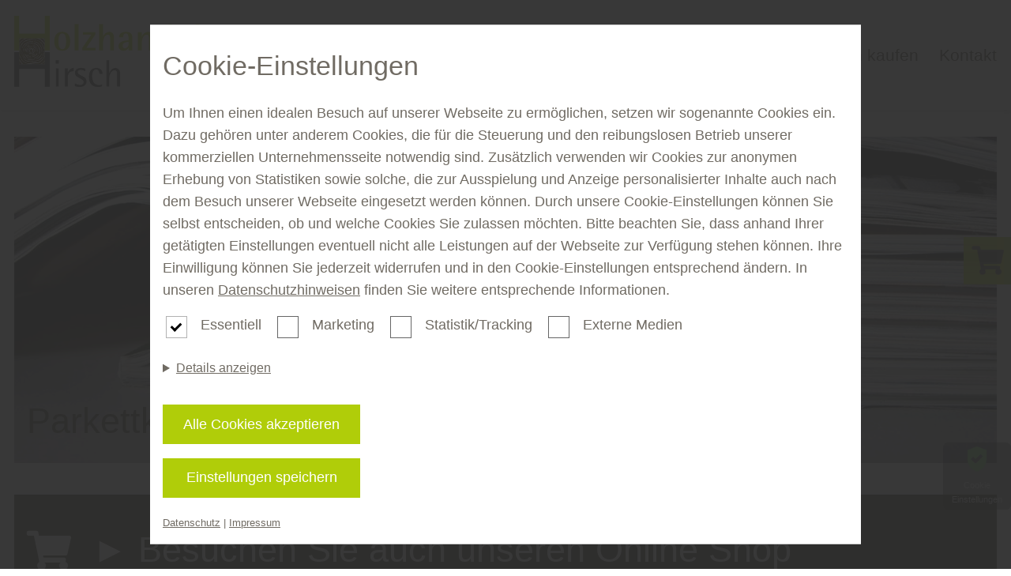

--- FILE ---
content_type: text/html; charset=utf-8
request_url: https://www.parkettboden-passau.de/kataloge
body_size: 12724
content:
<!DOCTYPE html>
<html lang="de-DE">
<head>
    <meta charset="utf-8">

<!-- 
	This website is powered by TYPO3 - inspiring people to share!
	TYPO3 is a free open source Content Management Framework initially created by Kasper Skaarhoj and licensed under GNU/GPL.
	TYPO3 is copyright 1998-2026 of Kasper Skaarhoj. Extensions are copyright of their respective owners.
	Information and contribution at https://typo3.org/
-->


<title>Sortimentskataloge www.parkettboden-passau.de ► Parkettkataloge</title>
<meta name="generator" content="TYPO3 CMS">
<meta name="description" content=" Hier finden Sie alle Kataloge unserer Lieferanten für die Sortimente Parkett, Massivholzdielen und Zubehör ► www.parkettboden-passau.de">
<meta property="og:title" content="Sortimentskataloge www.parkettboden-passau.de ► Parkettkataloge">
<meta property="og:description" content=" Hier finden Sie alle Kataloge unserer Lieferanten für die Sortimente Parkett, Massivholzdielen und Zubehör ► www.parkettboden-passau.de">
<meta property="og:image" content="https://www.parkettboden-passau.de/fileadmin/_processed_/0/a/csm_2018_GI_1048363402_Kataloge_MS_dd427fe1e2.jpg">
<meta property="og:image:url" content="https://www.parkettboden-passau.de/fileadmin/_processed_/0/a/csm_2018_GI_1048363402_Kataloge_MS_dd427fe1e2.jpg">
<meta property="og:image:width" content="1415">
<meta property="og:image:height" content="740">
<meta property="og:image:alt" content="Sortimentskataloge www.parkettboden-passau.de ► Parkettkataloge">
<meta name="twitter:title" content="Sortimentskataloge www.parkettboden-passau.de ► Parkettkataloge">
<meta name="twitter:description" content=" Hier finden Sie alle Kataloge unserer Lieferanten für die Sortimente Parkett, Massivholzdielen und Zubehör ► www.parkettboden-passau.de">
<meta name="twitter:image" content="https://www.parkettboden-passau.de/fileadmin/_processed_/0/a/csm_2018_GI_1048363402_Kataloge_MS_dd427fe1e2.jpg">
<meta name="twitter:image:alt" content="Sortimentskataloge www.parkettboden-passau.de ► Parkettkataloge">
<meta name="twitter:card" content="summary">


<link rel="stylesheet" href="/typo3temp/assets/css/cc78237e39849837e917663375006b72.css?1746197603" media="all">
<link rel="stylesheet" href="/fonts/FontAwesome/css/all.css?1746175794" media="all">
<link rel="stylesheet" href="/config/5971/main.css?1763556470" media="all">
<link rel="stylesheet" href="/config/5971/fonts.css?1763556470" media="all">
<link rel="preload" type="font/woff2" as="font" crossorigin="crossorigin" href="/fonts/FontAwesome/webfonts/fa-solid-900.woff2?1746175794" >
<link rel="preload" type="font/woff2" as="font" crossorigin="crossorigin" href="/fonts/FontAwesome/webfonts/fa-regular-400.woff2?1746175794" >






<meta charset="UTF-8"><meta name="viewport" content="width=device-width, initial-scale=1.0, minimum-scale=1.0"><meta name="format-detection" content="telephone=no"><script type="application/ld+json">{"@context":"https://schema.org","@type":"LocalBusiness","name":"parkettboden-passau.de","url":"parkettboden-passau.de","image":"https://parkettboden-passau.de//config/5971/logo.svg","telephone":"+49 (0) 8542 - 3215","priceRange":"Immer die besten Preise","address":{"@type":"PostalAddress","streetAddress":"Blindham","addressLocality":"Ortenburg","postalCode":"94496","addressCountry":"Deutschland","addressRegion":"Ilshofen, Passau, Pocking, Deggendorf , Rottal/Inn und Bad Griesbach "},"geo":{"@type":"GeoCoordinates","latitude":"48.581164","longitude":"13.2005726"},"openingHoursSpecification":[{"validFrom":"","validThrough":"","dayOfWeek":["Monday","Tuesday","Wednesday","Thursday","Friday"],"opens":"07:30","closes":"12:00"},{"validFrom":"","validThrough":"","dayOfWeek":["Monday","Tuesday","Wednesday","Thursday","Friday"],"opens":"13:00","closes":"16:30"}],"sameAs":["https://www.facebook.com/Hirschholzhandel/","https://twitter.com/HirschHolz","https://www.instagram.com/holzhandelhirsch/"]}</script><link rel="shortcut icon" href="/config/5971/favicon"><!-- Google SEO Analytics -->
                        <meta id="google-seo-analytics-script" tag="UA-74751873-13"></meta>
                        <!-- End Google SEO Analytics --><!-- Google SEO Analytics Additional-->
                        <meta id="google-seo-analytics-additional-script" tag="UA-232881231-2"></meta>
                        <!-- End Google SEO Analytics Additional--><meta name="geo.placename" content="Ortenburg"><meta name="geo.region" content="Bayern"><meta name="geo.position" content="48.581164;13.2005726">
<link rel="canonical" href="https://www.parkettboden-passau.de/kataloge">

<!-- This site is optimized with the Yoast SEO for TYPO3 plugin - https://yoast.com/typo3-extensions-seo/ -->
<script type="application/ld+json">[{"@context":"https:\/\/www.schema.org","@type":"BreadcrumbList","itemListElement":[{"@type":"ListItem","position":1,"item":{"@id":"https:\/\/www.parkettboden-passau.de\/","name":"parkettboden-passau.de"}},{"@type":"ListItem","position":2,"item":{"@id":"https:\/\/www.parkettboden-passau.de\/kataloge","name":"Kataloge"}}]}]</script>
</head>
<body>

<!-- Fluid -->
        
































<input type="hidden" id="baseHeader" value="0" />
<input type="hidden" id="baseNav" value="1" />
<input type="hidden" id="baseHeaderHide" value="0" />
<input type="hidden" id="baseNavHide" value="0" />
<input type="hidden" id="baseNavVertical" value="0" />
<input type="hidden" id="baseNavSlideRight" value="0" />
<input type="hidden" id="baseNavSlideLeft" value="0" />
<input type="hidden" id="baseNavSticky" value="0" />
<input type="hidden" id="baseHeaderSticky" value="0" />

<div
		class="page__wrapper   ">

	
		
			

<nav class="nav--mobile" id="nav--mobile">
	<div class="container">
		<a href="/" class="logo--link" title="Home" aria-label="Home">
			
			<img height="90px" src="/config/5971/logo.svg"
			     alt="Logo" class="logo" >
			
		</a>
		
		<a role="button" href="#" id="toggle-nav-info" aria-label="info anzeigen">
			<i class="fas fa-info"></i>
		</a>
			
		<button role="button" class="hamburger" tabindex="1" id="toggle-menu" aria-label="menu" width="26" height="18">
			<span class="bar"></span>
			<span class="bar"></span>
			<span class="bar"></span>
		</button>
	</div>
	<div class="container--fluid address-info" id="nav-info">
		


    <div class="row" style="padding: 0;">
        <div class="col">
            <span class="normal">Holzhandel Hirsch GmbH &amp; Co. KG</span>
        </div>
    </div>
    <div class="row" style="padding: 0;">
        
            
                <div class="col with-border">
                    <div class="info">
                        <address class="address">
                            <span>Blindham 9</span>
                            
                            <span>94496 Ortenburg</span>
                            
                            
                            
                            
                        </address>
                        
                        

                                
                                    <div class="opening-seasons">
                                        <div class="season">
                                            
                                                <span class="normal">Öffnungszeiten:</span>
                                            
                                            
                                            
                                            
                                                
                                                    <div class="opening-group">
                                                        <div class="days">
                                                            
                                                                <span class="day">MO</span>
                                                            
                                                            
                                                                <span class="day">DI</span>
                                                            
                                                            
                                                                <span class="day">MI</span>
                                                            
                                                            
                                                                <span class="day">DO</span>
                                                            
                                                            
                                                                <span class="day">FR</span>
                                                            
                                                            
                                                            
                                                        </div>
                                                        <div class="hours">
                                                            
                                                                <span class="time">07:30</span>
                                                            
                                                            
                                                                <span class="time">12:00</span>
                                                            
                                                            
                                                                <span class="time">13:00</span>
                                                            
                                                            
                                                                <span class="time">16:30</span>
                                                            
                                                        </div>
                                                    </div>
                                                
                                            
                                        </div>
                                    </div>
                                
                                
                                    
                                        <p>Samstag nach telefonischer Vereinbarung</p>
                                    
                                
                            
                    </div>
                </div>
            
        
    </div>


	</div>
</nav>


		

		
	

	
		
			<nav id="nav"
			     class="nav mobile nav--horizontal  ">
				


	<div class="container">


		<a href="/" class="logo--link" title="Home" aria-label="Home">
			
			<img height="90px" src="/config/5971/logo.svg"
			     alt="Logo" class="logo" >
			
		</a>

	
<ul class="nav__list ">
	
		
				


<li>
	

			<a class="nav__link   "
			   href="/parkettboden" target="" title="Parkettboden"
				rel="">
				Parkettboden
				
			</a>
		
</li>


			
	
		
				


<li>
	

			<a class="nav__link   "
			   href="/massivholzdielen" target="" title="Massivholzdielen"
				rel="">
				Massivholzdielen
				
			</a>
		
</li>


			
	
		
				


<li>
	

			<a class="nav__link   active"
			   href="/kataloge" target="" title="Kataloge"
				rel="">
				Kataloge
				
			</a>
		
</li>


			
	
		
				


<li>
	

			<a class="nav__link   "
			   href="/parkettratgeber" target="" title="Parkettratgeber"
				rel="">
				Parkettratgeber
				
			</a>
		
</li>


			
	
		
				


<li>
	

			<a class="nav__link   "
			   href="https://www.holzhandel-hirsch.de/home/parkett-passau-kaufen" target="_blank" title="Parkettboden kaufen"
				rel="noreferrer">
				Parkettboden kaufen
				
			</a>
		
</li>


			
	
		
				


<li>
	

			<a class="nav__link   "
			   href="/kontakt" target="" title="Kontakt"
				rel="">
				Kontakt
				
			</a>
		
</li>


			
	


	
		


<li>
	

			<a class="nav__link 1 nav__link--service "
			   href="/impressum" target="" title="Impressum"
				rel="">
				Impressum
				
			</a>
		
</li>


	
		


<li>
	

			<a class="nav__link 1 nav__link--service "
			   href="/datenschutz" target="" title="Datenschutz"
				rel="">
				Datenschutz
				
			</a>
		
</li>


	
</ul>



	</div>


			</nav>
		
	
	<main class="main" id="main">
		
		<!--TYPO3SEARCH_begin--><div class="content" id="content">
			
					
								


					

					
						
    
    
    
    <section id="c112429" class="section " style="background-color: rgba(255,255,255,0)">
        
                <div class="section--background"
                     style="filter: grayscale(0.00) blur(0px) brightness(1.00) opacity(1.00) contrast(1.00)"></div>
            

        <div class="container">
            

	
			
				
	
		
    
	



<div id="c112430" class="row row_datauid     "  data-background="rgba(255,255,255,0)">
	
		<div class="row-pceId" style="display: none;">112430</div>
	
	
	
		<input id="c112430_bgRow" type="hidden" name="bgRow" value="rgba(255,255,255,0)" />
	

	

	

			

			
			

			

			

			

			
				
	<div id="c112430_1"
	     class="col col--100"
	     data-background="">

		
			
    
    
    
    
            
                    <figure
                            class="pce pce__image  "
                            id="c112431"
                            
                    >

                        <div class="pce_image_pceId" style="display: none;">112431</div>

                        
                                <div class="pce__image__media left "
                                     style="max-width: 100%; max-height: px; ">
                                    


	<img srcset="/fileadmin/_processed_/7/e/csm_2016_7961001_Kataloge_MS_6e343bb7ad.jpg 768w,
                                    /fileadmin/_processed_/7/e/csm_2016_7961001_Kataloge_MS_d9c4c3602e.jpg 990w,
                                    /fileadmin/_processed_/7/e/csm_2016_7961001_Kataloge_MS_de5f7a8341.jpg 1280w,
                                    /fileadmin/_processed_/7/e/csm_2016_7961001_Kataloge_MS_4da15b7bb0.jpg 1920w" itemprop="" title="Parkettkataloge Passau" alt="Parkettkataloge Passau" src="/fileadmin/_processed_/7/e/csm_2016_7961001_Kataloge_MS_256823bc3b.jpg" width="1415" height="470" loading="lazy" />




                                    
                                            <div class="overlay bottom"
                                                 style="background-color: rgba(0,0,0,0)">
                                                <h1>Parkett<i>­</i>kataloge</h1>
                                            </div>
                                        
                                </div>
                            
                        
                        
                    </figure>
                
            
        

    



		
			
    

            <div id="c112529" class="frame frame-default frame-type-shortcut frame-layout-0">
                
                
                    



                
                
                

    
    
    
    
    
            <a href="https://www.derholzshop24.de/" target="_blank" rel="noreferrer" class="no--suffix">
                <div id="c112475"
                     class="pce pce__card has-hover icon--left "
                     data-background="#463e31">
                    
                    
                        <div class="pce__card__icon" style="font-size: 60px; color: #ffffff;">
                            <i class="fas fa-shopping-cart"></i>
                        </div>
                    
                    <div class="pce__card__body">
                        
	
		
	
		
    
    
    
    
    
    
    

    <div id="c112476" class="pce pce__text"  style="  ">
        
        <p><span class="h1"><span style="color:#ffffff;">► Besuchen Sie auch unseren Online Shop</span></span></p>
    </div>




	

	

                    </div>
                </div>
            </a>
        






                
                    



                
                
                    



                
            </div>

        


		
			
    

            <div id="c113092" class="frame frame-default frame-type-shortcut frame-layout-0">
                
                
                    



                
                
                

    
    
    
    
    
    <div class="pce pce__shopware2typo3" id="c113089">
        
        <div class="carousel-slide pce__shopware2typo3__list">
            
                <li class="pce__shopware2typo3__list__item">
                    <div class="pce__shopware2typo3__list__item__media">
                        
                                
                                        <a href="https://derholzshop24.de/detail/index/sArticle/3828"
                                           target="blank">
                                            <img class="pce__shopware2typo3__list__item__media__image"
                                                 src="https://derholzshop24.de/media/image/8e/fe/e6/50201_persp_A4_RGB-600x400.jpg"/>
                                        </a>
                                    
                                
                            
                    </div>
                    <div class="pce__shopware2typo3__list__item__price">
                        
                            <span class="pce__shopware2typo3__list__item__price__main">

                        &nbsp;   44,02 € *&nbsp;
                                    pro&nbsp;m²

                          </span>
                                <span class="pce__shopware2typo3__list__item__price__per-unit">
                                
                                    
                                            127,13 € *
                                            pro&nbsp;Pack
                                            (1 Pack = 2,89 m²)

                                    
                                
                            </span>
                                <div class="text-center">
                                    <span class="pce__shopware2typo3__list__item__price__pseudo">
                                    
                                    </span>
                                    <span class="pce__shopware2typo3__list__item__center">
                                         
                                     </span>
                                    </span>
                                </div>
                            
                    </div>
                    <h5 class="pce__shopware2typo3__list__item__title">Puderbach Parkett 50201 Landhausdiele europ. Eiche rustikal gebürstet natur geölt</h5>
                    
                            
                    
                            <div class="pce__shopware2typo3__list__item__cta">
                                <a target="blank"
                                   href="https://derholzshop24.de/detail/index/sArticle/3828"
                                   class=" btn btn--primary">
                                    
                                            Zum Produkt
                                        
                                </a>
                            </div>
                        
                    
                        
                </li>
            
        </div>
        
                <div class="small" style="margin: .5rem; text-align: right">* Alle Preise inkl. gesetzl. Mehrwertsteuer zzgl. Versandkosten, wenn nicht anders beschrieben</div>
            
    </div>






                
                    



                
                
                    



                
            </div>

        


		
			
    
	
	
	<div id="pceId-catalog" style="display: none;">112432</div>
	<div id="c112432" class="pce pce__catalog">
		<form id="filter-form" class="d-none">
			<div class="pce__catalog__filter">
				<div class="selectr-container">
					<input type="text" name="c112432--input--text" id="c112432--input--text"
					       placeholder='Suchbegriff eingeben'>
				</div>
				<select name="c112432--input--manufacturer" id="c112432--input--manufacturer" data-placeholder='Hersteller / Lieferanten'>
					
						<option value="51">Ferax Terrassenmeister</option>
					
						<option value="53">Gunreben</option>
					
						<option value="253">Hirsch (P)</option>
					
						<option value="6">holzSpezi Boden</option>
					
						<option value="80">Huga</option>
					
						<option value="24">Kaindl</option>
					
						<option value="190">MEFO FLOOR</option>
					
						<option value="54">Megawood</option>
					
						<option value="3">Meister Werke</option>
					
						<option value="32">Novoferm</option>
					
						<option value="37">Remmers</option>
					
						<option value="57">Rettenmeier</option>
					
						<option value="114">Steico</option>
					
						<option value="77">Sühac</option>
					
						<option value="38">tilo</option>
					
						<option value="44">VivaGardea Roggemann</option>
					
						<option value="2">Ziro</option>
					
				</select>
				<select name="c112432--input--assortment" id="c112432--input--assortment" data-placeholder='Sortimente'>
					
						<option value="1">Boden</option>
					
				</select>
				<select name="c112432--input--product" id="c112432--input--product" data-placeholder='Produkte'>
					
						<option value="4">Massivholzdielen</option>
					
						<option value="2">Parkettboden</option>
					
				</select>
				<div class="selectr-container">
					<button class="btn btn-primary" type="button" onclick="filterApply()">
						Anwenden
					</button>
				</div>
				<div class="selectr-container">
					<button class="btn btn--secondary btn--outline" type="reset" onclick="filterReset()">
						Zurücksetzen
					</button>
				</div>
			</div>
		</form>
		
		

		<ul id="c112432--list" class="pce__catalog__list">
			
				<li class="pce__catalog__list__item" data-manufacturer="53"
				    data-assortment="1" data-product="2">
					
						
								<a target="_blank"
								   href="https://www.parkettboden-passau.de/catalog/186?Gunreben_Tafelparkett"
								   class="pce__catalog__list__item show-more">
									<i class="fas fa-plus-square fa-4x"></i>
								</a>
							

					
					
							<div class="pce__catalog__list__item__cover">
								
								
								


	<img srcset="/catalog/186/cover.png 768w,
                                    /catalog/186/cover.png 990w,
                                    /catalog/186/cover.png 1280w,
                                    /catalog/186/cover.png 1920w" itemprop="" title="cover.png" alt="cover.png" src="/catalog/186/cover.png" width="220" height="311" loading="lazy" />




							</div>
						
					
						<div class="pce__catalog__list__item__description">
							<h5 class="normal">Gunreben Tafelparkett</h5>
							Parkett und Parkettboden, Massivholzdielen, Echtholzdielen, Echtholzboden, Holzboden
						</div>
					
					
						<div class="pce__catalog__list__item__categories">
							
								<span class="pce__catalog__list__item__categories__item">Gunreben</span>
							
							
								<span class="pce__catalog__list__item__categories__item">Boden</span>
							
							
								<span class="pce__catalog__list__item__categories__item">Parkettboden</span>
							
						</div>
					
				</li>
			
				<li class="pce__catalog__list__item" data-manufacturer="53"
				    data-assortment="1" data-product="4">
					
						
								<a target="_blank"
								   href="https://www.parkettboden-passau.de/catalog/187?Gunreben_Massivholzdielen"
								   class="pce__catalog__list__item show-more">
									<i class="fas fa-plus-square fa-4x"></i>
								</a>
							

					
					
							<div class="pce__catalog__list__item__cover">
								
								
								


	<img srcset="/catalog/187/cover.png 768w,
                                    /catalog/187/cover.png 990w,
                                    /catalog/187/cover.png 1280w,
                                    /catalog/187/cover.png 1920w" itemprop="" title="cover.png" alt="cover.png" src="/catalog/187/cover.png" width="605" height="718" loading="lazy" />




							</div>
						
					
						<div class="pce__catalog__list__item__description">
							<h5 class="normal">Gunreben Massivholzdielen</h5>
							Massivholzdielen Eiche, Ilpé
						</div>
					
					
						<div class="pce__catalog__list__item__categories">
							
								<span class="pce__catalog__list__item__categories__item">Gunreben</span>
							
							
								<span class="pce__catalog__list__item__categories__item">Boden</span>
							
							
								<span class="pce__catalog__list__item__categories__item">Massivholzdielen</span>
							
						</div>
					
				</li>
			
				<li class="pce__catalog__list__item" data-manufacturer="53"
				    data-assortment="1" data-product="2">
					
						
								<a target="_blank"
								   href="https://www.parkettboden-passau.de/catalog/188?Gunreben_Mosaikparkett"
								   class="pce__catalog__list__item show-more">
									<i class="fas fa-plus-square fa-4x"></i>
								</a>
							

					
					
							<div class="pce__catalog__list__item__cover">
								
								
								


	<img srcset="/catalog/188/cover.png 768w,
                                    /catalog/188/cover.png 990w,
                                    /catalog/188/cover.png 1280w,
                                    /catalog/188/cover.png 1920w" itemprop="" title="cover.png" alt="cover.png" src="/catalog/188/cover.png" width="427" height="520" loading="lazy" />




							</div>
						
					
						<div class="pce__catalog__list__item__description">
							<h5 class="normal">Gunreben Mosaikparkett</h5>
							Parkett, Parkettboden, Mosaikparkett
						</div>
					
					
						<div class="pce__catalog__list__item__categories">
							
								<span class="pce__catalog__list__item__categories__item">Gunreben</span>
							
							
								<span class="pce__catalog__list__item__categories__item">Boden</span>
							
							
								<span class="pce__catalog__list__item__categories__item">Parkettboden</span>
							
						</div>
					
				</li>
			
				<li class="pce__catalog__list__item" data-manufacturer="53"
				    data-assortment="1" data-product="2">
					
						
								<a target="_blank"
								   href="https://www.parkettboden-passau.de/catalog/190?Gunreben_Holzpflaster"
								   class="pce__catalog__list__item show-more">
									<i class="fas fa-plus-square fa-4x"></i>
								</a>
							

					
					
							<div class="pce__catalog__list__item__cover">
								
								
								


	<img srcset="/catalog/190/cover.png 768w,
                                    /catalog/190/cover.png 990w,
                                    /catalog/190/cover.png 1280w,
                                    /catalog/190/cover.png 1920w" itemprop="" title="cover.png" alt="cover.png" src="/catalog/190/cover.png" width="419" height="514" loading="lazy" />




							</div>
						
					
						<div class="pce__catalog__list__item__description">
							<h5 class="normal">Gunreben Holzpflaster</h5>
							Holzpflaster Hirnholz
						</div>
					
					
						<div class="pce__catalog__list__item__categories">
							
								<span class="pce__catalog__list__item__categories__item">Gunreben</span>
							
							
								<span class="pce__catalog__list__item__categories__item">Boden</span>
							
							
								<span class="pce__catalog__list__item__categories__item">Parkettboden</span>
							
						</div>
					
				</li>
			
				<li class="pce__catalog__list__item" data-manufacturer="53"
				    data-assortment="1" data-product="2">
					
						
								<a target="_blank"
								   href="https://www.parkettboden-passau.de/catalog/191?Gunreben_Hochkantlamelle"
								   class="pce__catalog__list__item show-more">
									<i class="fas fa-plus-square fa-4x"></i>
								</a>
							

					
					
							<div class="pce__catalog__list__item__cover">
								
								
								


	<img srcset="/catalog/191/cover.png 768w,
                                    /catalog/191/cover.png 990w,
                                    /catalog/191/cover.png 1280w,
                                    /catalog/191/cover.png 1920w" itemprop="" title="cover.png" alt="cover.png" src="/catalog/191/cover.png" width="420" height="520" loading="lazy" />




							</div>
						
					
						<div class="pce__catalog__list__item__description">
							<h5 class="normal">Gunreben Hochkantlamelle</h5>
							Parkett Hochkantlamelle
						</div>
					
					
						<div class="pce__catalog__list__item__categories">
							
								<span class="pce__catalog__list__item__categories__item">Gunreben</span>
							
							
								<span class="pce__catalog__list__item__categories__item">Boden</span>
							
							
								<span class="pce__catalog__list__item__categories__item">Parkettboden</span>
							
						</div>
					
				</li>
			
				<li class="pce__catalog__list__item" data-manufacturer="53"
				    data-assortment="1" data-product="2">
					
						
								<a target="_blank"
								   href="https://www.parkettboden-passau.de/catalog/528?Gunreben_Stabparkett"
								   class="pce__catalog__list__item show-more">
									<i class="fas fa-plus-square fa-4x"></i>
								</a>
							

					
					
							<div class="pce__catalog__list__item__cover">
								
								
								


	<img srcset="/catalog/528/cover.png 768w,
                                    /catalog/528/cover.png 990w,
                                    /catalog/528/cover.png 1280w,
                                    /catalog/528/cover.png 1920w" itemprop="" title="cover.png" alt="cover.png" src="/catalog/528/cover.png" width="430" height="522" loading="lazy" />




							</div>
						
					
						<div class="pce__catalog__list__item__description">
							<h5 class="normal">Gunreben Stabparkett</h5>
							Parkett, Parkettboden, Stabparkett
						</div>
					
					
						<div class="pce__catalog__list__item__categories">
							
								<span class="pce__catalog__list__item__categories__item">Gunreben</span>
							
							
								<span class="pce__catalog__list__item__categories__item">Boden</span>
							
							
								<span class="pce__catalog__list__item__categories__item">Parkettboden</span>
							
						</div>
					
				</li>
			
				<li class="pce__catalog__list__item" data-manufacturer="53"
				    data-assortment="1" data-product="2">
					
						
								<a target="_blank"
								   href="https://www.parkettboden-passau.de/catalog/756?Gunreben_G-Park_LHD_Eiche_Classic_Dark"
								   class="pce__catalog__list__item show-more">
									<i class="fas fa-plus-square fa-4x"></i>
								</a>
							

					
					
							<div class="pce__catalog__list__item__cover">
								
								
								


	<img srcset="/catalog/756/cover.png 768w,
                                    /catalog/756/cover.png 990w,
                                    /catalog/756/cover.png 1280w,
                                    /catalog/756/cover.png 1920w" itemprop="" title="cover.png" alt="cover.png" src="/catalog/756/cover.png" width="414" height="517" loading="lazy" />




							</div>
						
					
						<div class="pce__catalog__list__item__description">
							<h5 class="normal">Gunreben G-Park LHD Eiche Classic Dark</h5>
							Parkettboden
						</div>
					
					
						<div class="pce__catalog__list__item__categories">
							
								<span class="pce__catalog__list__item__categories__item">Gunreben</span>
							
							
								<span class="pce__catalog__list__item__categories__item">Boden</span>
							
							
								<span class="pce__catalog__list__item__categories__item">Parkettboden</span>
							
						</div>
					
				</li>
			
				<li class="pce__catalog__list__item" data-manufacturer="53"
				    data-assortment="1" data-product="2">
					
						
								<a target="_blank"
								   href="https://www.parkettboden-passau.de/catalog/848?Gunreben_-_G-Park_2-Schicht_MAXI_XL"
								   class="pce__catalog__list__item show-more">
									<i class="fas fa-plus-square fa-4x"></i>
								</a>
							

					
					
							<div class="pce__catalog__list__item__cover">
								
								
								


	<img srcset="/catalog/848/cover.png 768w,
                                    /catalog/848/cover.png 990w,
                                    /catalog/848/cover.png 1280w,
                                    /catalog/848/cover.png 1920w" itemprop="" title="cover.png" alt="cover.png" src="/catalog/848/cover.png" width="220" height="308" loading="lazy" />




							</div>
						
					
						<div class="pce__catalog__list__item__description">
							<h5 class="normal">Gunreben - G-Park 2-Schicht MAXI XL</h5>
							100 % Best Quality Planks
						</div>
					
					
						<div class="pce__catalog__list__item__categories">
							
								<span class="pce__catalog__list__item__categories__item">Gunreben</span>
							
							
								<span class="pce__catalog__list__item__categories__item">Boden</span>
							
							
								<span class="pce__catalog__list__item__categories__item">Parkettboden</span>
							
						</div>
					
				</li>
			
				<li class="pce__catalog__list__item" data-manufacturer="53"
				    data-assortment="1" data-product="2">
					
						
								<a target="_blank"
								   href="https://www.parkettboden-passau.de/catalog/849?Gunreben_-_G-Park_3-Schicht_Eiche_Antikdiele"
								   class="pce__catalog__list__item show-more">
									<i class="fas fa-plus-square fa-4x"></i>
								</a>
							

					
					
							<div class="pce__catalog__list__item__cover">
								
								
								


	<img srcset="/catalog/849/cover.png 768w,
                                    /catalog/849/cover.png 990w,
                                    /catalog/849/cover.png 1280w,
                                    /catalog/849/cover.png 1920w" itemprop="" title="cover.png" alt="cover.png" src="/catalog/849/cover.png" width="220" height="311" loading="lazy" />




							</div>
						
					
						<div class="pce__catalog__list__item__description">
							<h5 class="normal">Gunreben - G-Park 3-Schicht Eiche Antikdiele</h5>
							100% Best Quality Planks
						</div>
					
					
						<div class="pce__catalog__list__item__categories">
							
								<span class="pce__catalog__list__item__categories__item">Gunreben</span>
							
							
								<span class="pce__catalog__list__item__categories__item">Boden</span>
							
							
								<span class="pce__catalog__list__item__categories__item">Parkettboden</span>
							
						</div>
					
				</li>
			
				<li class="pce__catalog__list__item" data-manufacturer="53"
				    data-assortment="1" data-product="2">
					
						
								<a target="_blank"
								   href="https://www.parkettboden-passau.de/catalog/850?Gunreben_-_G-Park_3-Schicht_Eiche_Classic"
								   class="pce__catalog__list__item show-more">
									<i class="fas fa-plus-square fa-4x"></i>
								</a>
							

					
					
							<div class="pce__catalog__list__item__cover">
								
								
								


	<img srcset="/catalog/850/cover.png 768w,
                                    /catalog/850/cover.png 990w,
                                    /catalog/850/cover.png 1280w,
                                    /catalog/850/cover.png 1920w" itemprop="" title="cover.png" alt="cover.png" src="/catalog/850/cover.png" width="220" height="308" loading="lazy" />




							</div>
						
					
						<div class="pce__catalog__list__item__description">
							<h5 class="normal">Gunreben - G-Park 3-Schicht Eiche Classic</h5>
							100% Best Quality Planks
						</div>
					
					
						<div class="pce__catalog__list__item__categories">
							
								<span class="pce__catalog__list__item__categories__item">Gunreben</span>
							
							
								<span class="pce__catalog__list__item__categories__item">Boden</span>
							
							
								<span class="pce__catalog__list__item__categories__item">Parkettboden</span>
							
						</div>
					
				</li>
			
				<li class="pce__catalog__list__item" data-manufacturer="53"
				    data-assortment="1" data-product="2">
					
						
								<a target="_blank"
								   href="https://www.parkettboden-passau.de/catalog/851?Gunreben_-_G-Park_3-Schicht_Landhausdiele"
								   class="pce__catalog__list__item show-more">
									<i class="fas fa-plus-square fa-4x"></i>
								</a>
							

					
					
							<div class="pce__catalog__list__item__cover">
								
								
								


	<img srcset="/catalog/851/cover.png 768w,
                                    /catalog/851/cover.png 990w,
                                    /catalog/851/cover.png 1280w,
                                    /catalog/851/cover.png 1920w" itemprop="" title="cover.png" alt="cover.png" src="/catalog/851/cover.png" width="220" height="311" loading="lazy" />




							</div>
						
					
						<div class="pce__catalog__list__item__description">
							<h5 class="normal">Gunreben - G-Park 3-Schicht Landhausdiele</h5>
							100% Best Quality Planks
						</div>
					
					
						<div class="pce__catalog__list__item__categories">
							
								<span class="pce__catalog__list__item__categories__item">Gunreben</span>
							
							
								<span class="pce__catalog__list__item__categories__item">Boden</span>
							
							
								<span class="pce__catalog__list__item__categories__item">Parkettboden</span>
							
						</div>
					
				</li>
			
				<li class="pce__catalog__list__item" data-manufacturer="6"
				    data-assortment="1" data-product="2">
					
						
								<a target="_blank"
								   href="https://www.parkettboden-passau.de/catalog/10?holzSpezi_Boden"
								   class="pce__catalog__list__item show-more">
									<i class="fas fa-plus-square fa-4x"></i>
								</a>
							

					
					
							<div class="pce__catalog__list__item__cover">
								
								
								


	<img srcset="/catalog/10/cover.png 768w,
                                    /catalog/10/cover.png 990w,
                                    /catalog/10/cover.png 1280w,
                                    /catalog/10/cover.png 1920w" itemprop="" title="cover.png" alt="cover.png" src="/catalog/10/cover.png" width="387" height="547" loading="lazy" />




							</div>
						
					
						<div class="pce__catalog__list__item__description">
							<h5 class="normal">holzSpezi Boden</h5>
							Parkett, Parkettboden, Echtholzdielen, Echtholzboden, Holzboden, Schiffsboden, Landhausdiele, Design-Vinylboden, Klebe-Vinyl
						</div>
					
					
						<div class="pce__catalog__list__item__categories">
							
								<span class="pce__catalog__list__item__categories__item">holzSpezi Boden</span>
							
							
								<span class="pce__catalog__list__item__categories__item">Boden</span>
							
							
								<span class="pce__catalog__list__item__categories__item">Parkettboden</span>
							
						</div>
					
				</li>
			
				<li class="pce__catalog__list__item" data-manufacturer="24"
				    data-assortment="1" data-product="2">
					
						
								<a target="_blank"
								   href="https://www.parkettboden-passau.de/catalog/65?Kaindl_Boden"
								   class="pce__catalog__list__item show-more">
									<i class="fas fa-plus-square fa-4x"></i>
								</a>
							

					
					
							<div class="pce__catalog__list__item__cover">
								
								
								


	<img srcset="/catalog/65/cover.jpeg 768w,
                                    /catalog/65/cover.jpeg 990w,
                                    /catalog/65/cover.jpeg 1280w,
                                    /catalog/65/cover.jpeg 1920w" itemprop="" title="cover.jpeg" alt="cover.jpeg" src="/catalog/65/cover.jpeg" width="387" height="550" loading="lazy" />




							</div>
						
					
						<div class="pce__catalog__list__item__description">
							<h5 class="normal">Kaindl Boden</h5>
							Laminatboden, Holzboden, Vinylboden
						</div>
					
					
						<div class="pce__catalog__list__item__categories">
							
								<span class="pce__catalog__list__item__categories__item">Kaindl</span>
							
							
								<span class="pce__catalog__list__item__categories__item">Boden</span>
							
							
								<span class="pce__catalog__list__item__categories__item">Parkettboden</span>
							
						</div>
					
				</li>
			
				<li class="pce__catalog__list__item" data-manufacturer="190"
				    data-assortment="1" data-product="2">
					
						
								<a target="_blank"
								   href="https://www.parkettboden-passau.de/catalog/518?MEFO_FLOOR_-_Parkett­böden_als_Massivholzparkett_oder_Mehrschichtparkett"
								   class="pce__catalog__list__item show-more">
									<i class="fas fa-plus-square fa-4x"></i>
								</a>
							

					
					
							<div class="pce__catalog__list__item__cover">
								
								
								


	<img srcset="/catalog/518/cover.jpeg 768w,
                                    /catalog/518/cover.jpeg 990w,
                                    /catalog/518/cover.jpeg 1280w,
                                    /catalog/518/cover.jpeg 1920w" itemprop="" title="cover.jpeg" alt="cover.jpeg" src="/catalog/518/cover.jpeg" width="383" height="551" loading="lazy" />




							</div>
						
					
						<div class="pce__catalog__list__item__description">
							<h5 class="normal">MEFO FLOOR - Parkett­böden als Massivholzparkett oder Mehrschichtparkett</h5>
							Ein natürlicher Boden trägt zum allgemeinen Wohlbefinden bei. Daher setzen wir auf hochwertiges Massivholzparkett aus Eiche, speziell für Ihre Bedürfnisse und Vorstellungen angefertigt.
						</div>
					
					
						<div class="pce__catalog__list__item__categories">
							
								<span class="pce__catalog__list__item__categories__item">MEFO FLOOR</span>
							
							
								<span class="pce__catalog__list__item__categories__item">Boden</span>
							
							
								<span class="pce__catalog__list__item__categories__item">Parkettboden</span>
							
						</div>
					
				</li>
			
				<li class="pce__catalog__list__item" data-manufacturer="3"
				    data-assortment="1" data-product="2">
					
						
								<a target="_blank"
								   href="https://www.parkettboden-passau.de/catalog/45?Meister_Lindura_Holzboden"
								   class="pce__catalog__list__item show-more">
									<i class="fas fa-plus-square fa-4x"></i>
								</a>
							

					
					
							<div class="pce__catalog__list__item__cover">
								
								
								


	<img srcset="/catalog/45/cover.png 768w,
                                    /catalog/45/cover.png 990w,
                                    /catalog/45/cover.png 1280w,
                                    /catalog/45/cover.png 1920w" itemprop="" title="cover.png" alt="cover.png" src="/catalog/45/cover.png" width="220" height="311" loading="lazy" />




							</div>
						
					
						<div class="pce__catalog__list__item__description">
							<h5 class="normal">Meister Lindura Holzboden</h5>
							Lindura Holzboden, ein starker Charakter
						</div>
					
					
						<div class="pce__catalog__list__item__categories">
							
								<span class="pce__catalog__list__item__categories__item">Meister Werke</span>
							
							
								<span class="pce__catalog__list__item__categories__item">Boden</span>
							
							
								<span class="pce__catalog__list__item__categories__item">Parkettboden</span>
							
						</div>
					
				</li>
			
				<li class="pce__catalog__list__item" data-manufacturer="3"
				    data-assortment="1" data-product="2">
					
						
								<a target="_blank"
								   href="https://www.parkettboden-passau.de/catalog/51?Meister_Parkett_longlife"
								   class="pce__catalog__list__item show-more">
									<i class="fas fa-plus-square fa-4x"></i>
								</a>
							

					
					
							<div class="pce__catalog__list__item__cover">
								
								
								


	<img srcset="/catalog/51/cover.png 768w,
                                    /catalog/51/cover.png 990w,
                                    /catalog/51/cover.png 1280w,
                                    /catalog/51/cover.png 1920w" itemprop="" title="cover.png" alt="cover.png" src="/catalog/51/cover.png" width="220" height="311" loading="lazy" />




							</div>
						
					
						<div class="pce__catalog__list__item__description">
							<h5 class="normal">Meister Parkett longlife</h5>
							Parkettboden longlife Premium, Longlife Parkett Kollektion
						</div>
					
					
						<div class="pce__catalog__list__item__categories">
							
								<span class="pce__catalog__list__item__categories__item">Meister Werke</span>
							
							
								<span class="pce__catalog__list__item__categories__item">Boden</span>
							
							
								<span class="pce__catalog__list__item__categories__item">Parkettboden</span>
							
						</div>
					
				</li>
			
				<li class="pce__catalog__list__item" data-manufacturer="3"
				    data-assortment="1" data-product="2">
					
						
								<a target="_blank"
								   href="https://www.parkettboden-passau.de/catalog/52?Hain_Almfeuer_by_Meister"
								   class="pce__catalog__list__item show-more">
									<i class="fas fa-plus-square fa-4x"></i>
								</a>
							

					
					
							<div class="pce__catalog__list__item__cover">
								
								
								


	<img srcset="/catalog/_processed_/1/4/csm_cover_1925e9f1e2.png 768w,
                                    /catalog/_processed_/1/4/csm_cover_9e1058ec4a.png 990w,
                                    /catalog/52/cover.png 1280w,
                                    /catalog/52/cover.png 1920w" itemprop="" title="cover.png" alt="cover.png" src="/catalog/52/cover.png" width="1241" height="1754" loading="lazy" />




							</div>
						
					
						<div class="pce__catalog__list__item__description">
							<h5 class="normal">Hain Almfeuer by Meister</h5>
							Parkett, Parkettboden, Landhausdielen
						</div>
					
					
						<div class="pce__catalog__list__item__categories">
							
								<span class="pce__catalog__list__item__categories__item">Meister Werke</span>
							
							
								<span class="pce__catalog__list__item__categories__item">Boden</span>
							
							
								<span class="pce__catalog__list__item__categories__item">Parkettboden</span>
							
						</div>
					
				</li>
			
				<li class="pce__catalog__list__item" data-manufacturer="3"
				    data-assortment="1" data-product="2">
					
						
								<a target="_blank"
								   href="https://www.parkettboden-passau.de/catalog/937?Meister_-_Natureflex_"
								   class="pce__catalog__list__item show-more">
									<i class="fas fa-plus-square fa-4x"></i>
								</a>
							

					
					
							<div class="pce__catalog__list__item__cover">
								
								
								


	<img srcset="/catalog/937/cover.jpeg 768w,
                                    /catalog/937/cover.jpeg 990w,
                                    /catalog/937/cover.jpeg 1280w,
                                    /catalog/937/cover.jpeg 1920w" itemprop="" title="cover.jpeg" alt="cover.jpeg" src="/catalog/937/cover.jpeg" width="385" height="548" loading="lazy" />




							</div>
						
					
						<div class="pce__catalog__list__item__description">
							<h5 class="normal">Meister - Natureflex </h5>
							Holzboden - nachhaltig, energieeffizient, unkompliziert 
						</div>
					
					
						<div class="pce__catalog__list__item__categories">
							
								<span class="pce__catalog__list__item__categories__item">Meister Werke</span>
							
							
								<span class="pce__catalog__list__item__categories__item">Boden</span>
							
							
								<span class="pce__catalog__list__item__categories__item">Parkettboden</span>
							
						</div>
					
				</li>
			
				<li class="pce__catalog__list__item" data-manufacturer="38"
				    data-assortment="1" data-product="2">
					
						
								<a target="_blank"
								   href="https://www.parkettboden-passau.de/catalog/120?tilo_Gesamtkatalog"
								   class="pce__catalog__list__item show-more">
									<i class="fas fa-plus-square fa-4x"></i>
								</a>
							

					
					
							<div class="pce__catalog__list__item__cover">
								
								
								


	<img srcset="/catalog/120/cover.png 768w,
                                    /catalog/120/cover.png 990w,
                                    /catalog/120/cover.png 1280w,
                                    /catalog/120/cover.png 1920w" itemprop="" title="cover.png" alt="cover.png" src="/catalog/120/cover.png" width="220" height="282" loading="lazy" />




							</div>
						
					
						<div class="pce__catalog__list__item__description">
							<h5 class="normal">tilo Gesamtkatalog</h5>
							Entdecken Sie alle Böden von tilo im neuen informativen &quot;Magalog&quot;.
						</div>
					
					
						<div class="pce__catalog__list__item__categories">
							
								<span class="pce__catalog__list__item__categories__item">tilo</span>
							
							
								<span class="pce__catalog__list__item__categories__item">Boden</span>
							
							
								<span class="pce__catalog__list__item__categories__item">Parkettboden</span>
							
						</div>
					
				</li>
			
				<li class="pce__catalog__list__item" data-manufacturer="38"
				    data-assortment="1" data-product="2">
					
						
								<a target="_blank"
								   href="https://www.parkettboden-passau.de/catalog/165?tilo_Parkett"
								   class="pce__catalog__list__item show-more">
									<i class="fas fa-plus-square fa-4x"></i>
								</a>
							

					
					
							<div class="pce__catalog__list__item__cover">
								
								
								


	<img srcset="/catalog/165/cover.png 768w,
                                    /catalog/165/cover.png 990w,
                                    /catalog/165/cover.png 1280w,
                                    /catalog/165/cover.png 1920w" itemprop="" title="cover.png" alt="cover.png" src="/catalog/165/cover.png" width="220" height="282" loading="lazy" />




							</div>
						
					
						<div class="pce__catalog__list__item__description">
							<h5 class="normal">tilo Parkett</h5>
							Parkett und Parkettboden von Ihrem Spezialist für Funierboden, Echtholzdielen, Parkett und Massivholzdielen
						</div>
					
					
						<div class="pce__catalog__list__item__categories">
							
								<span class="pce__catalog__list__item__categories__item">tilo</span>
							
							
								<span class="pce__catalog__list__item__categories__item">Boden</span>
							
							
								<span class="pce__catalog__list__item__categories__item">Parkettboden</span>
							
						</div>
					
				</li>
			
				<li class="pce__catalog__list__item" data-manufacturer="38"
				    data-assortment="1" data-product="2">
					
						
								<a target="_blank"
								   href="https://www.parkettboden-passau.de/catalog/166?tilo_Natural"
								   class="pce__catalog__list__item show-more">
									<i class="fas fa-plus-square fa-4x"></i>
								</a>
							

					
					
							<div class="pce__catalog__list__item__cover">
								
								
								


	<img srcset="/catalog/166/cover.png 768w,
                                    /catalog/166/cover.png 990w,
                                    /catalog/166/cover.png 1280w,
                                    /catalog/166/cover.png 1920w" itemprop="" title="cover.png" alt="cover.png" src="/catalog/166/cover.png" width="220" height="282" loading="lazy" />




							</div>
						
					
						<div class="pce__catalog__list__item__description">
							<h5 class="normal">tilo Natural</h5>
							Parkett und Parkettboden von Ihrem Spezialist für Funierboden, Echtholzdielen, Parkett und Massivholzdielen
						</div>
					
					
						<div class="pce__catalog__list__item__categories">
							
								<span class="pce__catalog__list__item__categories__item">tilo</span>
							
							
								<span class="pce__catalog__list__item__categories__item">Boden</span>
							
							
								<span class="pce__catalog__list__item__categories__item">Parkettboden</span>
							
						</div>
					
				</li>
			
				<li class="pce__catalog__list__item" data-manufacturer="38"
				    data-assortment="1" data-product="2">
					
						
								<a target="_blank"
								   href="https://www.parkettboden-passau.de/catalog/167?tilo_Design"
								   class="pce__catalog__list__item show-more">
									<i class="fas fa-plus-square fa-4x"></i>
								</a>
							

					
					
							<div class="pce__catalog__list__item__cover">
								
								
								


	<img srcset="/catalog/167/cover.png 768w,
                                    /catalog/167/cover.png 990w,
                                    /catalog/167/cover.png 1280w,
                                    /catalog/167/cover.png 1920w" itemprop="" title="cover.png" alt="cover.png" src="/catalog/167/cover.png" width="220" height="282" loading="lazy" />




							</div>
						
					
						<div class="pce__catalog__list__item__description">
							<h5 class="normal">tilo Design</h5>
							Parkett und Parkettboden von Ihrem Spezialist für Funierboden, Echtholzdielen, Parkett und Massivholzdielen
						</div>
					
					
						<div class="pce__catalog__list__item__categories">
							
								<span class="pce__catalog__list__item__categories__item">tilo</span>
							
							
								<span class="pce__catalog__list__item__categories__item">Boden</span>
							
							
								<span class="pce__catalog__list__item__categories__item">Parkettboden</span>
							
						</div>
					
				</li>
			
				<li class="pce__catalog__list__item" data-manufacturer="38"
				    data-assortment="1" data-product="2">
					
						
								<a target="_blank"
								   href="https://www.parkettboden-passau.de/catalog/168?tilo_Trendkollektion"
								   class="pce__catalog__list__item show-more">
									<i class="fas fa-plus-square fa-4x"></i>
								</a>
							

					
					
							<div class="pce__catalog__list__item__cover">
								
								
								


	<img srcset="/catalog/168/cover.png 768w,
                                    /catalog/168/cover.png 990w,
                                    /catalog/168/cover.png 1280w,
                                    /catalog/168/cover.png 1920w" itemprop="" title="cover.png" alt="cover.png" src="/catalog/168/cover.png" width="220" height="282" loading="lazy" />




							</div>
						
					
						<div class="pce__catalog__list__item__description">
							<h5 class="normal">tilo Trendkollektion</h5>
							12 Farben in 3 Sortierungen!
						</div>
					
					
						<div class="pce__catalog__list__item__categories">
							
								<span class="pce__catalog__list__item__categories__item">tilo</span>
							
							
								<span class="pce__catalog__list__item__categories__item">Boden</span>
							
							
								<span class="pce__catalog__list__item__categories__item">Parkettboden</span>
							
						</div>
					
				</li>
			
				<li class="pce__catalog__list__item" data-manufacturer="38"
				    data-assortment="1" data-product="2">
					
						
								<a target="_blank"
								   href="https://www.parkettboden-passau.de/catalog/169?tilo_Natur!Pur"
								   class="pce__catalog__list__item show-more">
									<i class="fas fa-plus-square fa-4x"></i>
								</a>
							

					
					
							<div class="pce__catalog__list__item__cover">
								
								
								


	<img srcset="/catalog/169/cover.png 768w,
                                    /catalog/169/cover.png 990w,
                                    /catalog/169/cover.png 1280w,
                                    /catalog/169/cover.png 1920w" itemprop="" title="cover.png" alt="cover.png" src="/catalog/169/cover.png" width="462" height="602" loading="lazy" />




							</div>
						
					
						<div class="pce__catalog__list__item__description">
							<h5 class="normal">tilo Natur!Pur</h5>
							Natürlich, authentisch, echt. Natur!Pur für Ihr Zuhause.
						</div>
					
					
						<div class="pce__catalog__list__item__categories">
							
								<span class="pce__catalog__list__item__categories__item">tilo</span>
							
							
								<span class="pce__catalog__list__item__categories__item">Boden</span>
							
							
								<span class="pce__catalog__list__item__categories__item">Parkettboden</span>
							
						</div>
					
				</li>
			
				<li class="pce__catalog__list__item" data-manufacturer="38"
				    data-assortment="1" data-product="2">
					
						
								<a target="_blank"
								   href="https://www.parkettboden-passau.de/catalog/170?tilo_DESIGN_Formate"
								   class="pce__catalog__list__item show-more">
									<i class="fas fa-plus-square fa-4x"></i>
								</a>
							

					
					
							<div class="pce__catalog__list__item__cover">
								
								
								


	<img srcset="/catalog/170/cover.png 768w,
                                    /catalog/170/cover.png 990w,
                                    /catalog/170/cover.png 1280w,
                                    /catalog/170/cover.png 1920w" itemprop="" title="cover.png" alt="cover.png" src="/catalog/170/cover.png" width="220" height="282" loading="lazy" />




							</div>
						
					
						<div class="pce__catalog__list__item__description">
							<h5 class="normal">tilo DESIGN Formate</h5>
							Jedem Format seine ganz eigene Wirkung.
						</div>
					
					
						<div class="pce__catalog__list__item__categories">
							
								<span class="pce__catalog__list__item__categories__item">tilo</span>
							
							
								<span class="pce__catalog__list__item__categories__item">Boden</span>
							
							
								<span class="pce__catalog__list__item__categories__item">Parkettboden</span>
							
						</div>
					
				</li>
			
				<li class="pce__catalog__list__item" data-manufacturer="38"
				    data-assortment="1" data-product="2">
					
						
								<a target="_blank"
								   href="https://www.parkettboden-passau.de/catalog/618?easy_by_tilo®"
								   class="pce__catalog__list__item show-more">
									<i class="fas fa-plus-square fa-4x"></i>
								</a>
							

					
					
							<div class="pce__catalog__list__item__cover">
								
								
								


	<img srcset="/catalog/618/cover.jpeg 768w,
                                    /catalog/618/cover.jpeg 990w,
                                    /catalog/618/cover.jpeg 1280w,
                                    /catalog/618/cover.jpeg 1920w" itemprop="" title="cover.jpeg" alt="cover.jpeg" src="/catalog/618/cover.jpeg" width="387" height="497" loading="lazy" />




							</div>
						
					
						<div class="pce__catalog__list__item__description">
							<h5 class="normal">easy by tilo®</h5>
							PARKETT oder /DESIGN: Ein Boden, der ins Leben passt.
						</div>
					
					
						<div class="pce__catalog__list__item__categories">
							
								<span class="pce__catalog__list__item__categories__item">tilo</span>
							
							
								<span class="pce__catalog__list__item__categories__item">Boden</span>
							
							
								<span class="pce__catalog__list__item__categories__item">Parkettboden</span>
							
						</div>
					
				</li>
			
				<li class="pce__catalog__list__item" data-manufacturer="38"
				    data-assortment="1" data-product="2">
					
						
								<a target="_blank"
								   href="https://www.parkettboden-passau.de/catalog/870?tilo_-_Holzvielfalt"
								   class="pce__catalog__list__item show-more">
									<i class="fas fa-plus-square fa-4x"></i>
								</a>
							

					
					
							<div class="pce__catalog__list__item__cover">
								
								
								


	<img srcset="/catalog/870/cover.png 768w,
                                    /catalog/870/cover.png 990w,
                                    /catalog/870/cover.png 1280w,
                                    /catalog/870/cover.png 1920w" itemprop="" title="cover.png" alt="cover.png" src="/catalog/870/cover.png" width="220" height="282" loading="lazy" />




							</div>
						
					
						<div class="pce__catalog__list__item__description">
							<h5 class="normal">tilo - Holzvielfalt</h5>
							Wunderbare Holzvielfalt Esche, Lärche, Zirbe, Eiche
						</div>
					
					
						<div class="pce__catalog__list__item__categories">
							
								<span class="pce__catalog__list__item__categories__item">tilo</span>
							
							
								<span class="pce__catalog__list__item__categories__item">Boden</span>
							
							
								<span class="pce__catalog__list__item__categories__item">Parkettboden</span>
							
						</div>
					
				</li>
			
				<li class="pce__catalog__list__item" data-manufacturer="2"
				    data-assortment="1" data-product="2">
					
						
								<a target="_blank"
								   href="https://www.parkettboden-passau.de/catalog/98?ZIRO_Holzloc"
								   class="pce__catalog__list__item show-more">
									<i class="fas fa-plus-square fa-4x"></i>
								</a>
							

					
					
							<div class="pce__catalog__list__item__cover">
								
								
								


	<img srcset="/catalog/98/cover.png 768w,
                                    /catalog/98/cover.png 990w,
                                    /catalog/98/cover.png 1280w,
                                    /catalog/98/cover.png 1920w" itemprop="" title="cover.png" alt="cover.png" src="/catalog/98/cover.png" width="220" height="311" loading="lazy" />




							</div>
						
					
						<div class="pce__catalog__list__item__description">
							<h5 class="normal">ZIRO Holzloc</h5>
							Holzloc Parkett: 3-Stab Schiffsboden, 3-Stab Schiffsboden &amp; 1-Stab Landhausdielen
						</div>
					
					
						<div class="pce__catalog__list__item__categories">
							
								<span class="pce__catalog__list__item__categories__item">Ziro</span>
							
							
								<span class="pce__catalog__list__item__categories__item">Boden</span>
							
							
								<span class="pce__catalog__list__item__categories__item">Parkettboden</span>
							
						</div>
					
				</li>
			
				<li class="pce__catalog__list__item" data-manufacturer="2"
				    data-assortment="1" data-product="2">
					
						
								<a target="_blank"
								   href="https://www.parkettboden-passau.de/catalog/99?ZIRO_Casella_SL"
								   class="pce__catalog__list__item show-more">
									<i class="fas fa-plus-square fa-4x"></i>
								</a>
							

					
					
							<div class="pce__catalog__list__item__cover">
								
								
								


	<img srcset="/catalog/99/cover.jpeg 768w,
                                    /catalog/99/cover.jpeg 990w,
                                    /catalog/99/cover.jpeg 1280w,
                                    /catalog/99/cover.jpeg 1920w" itemprop="" title="cover.jpeg" alt="cover.jpeg" src="/catalog/99/cover.jpeg" width="383" height="550" loading="lazy" />




							</div>
						
					
						<div class="pce__catalog__list__item__description">
							<h5 class="normal">ZIRO Casella SL</h5>
							3-Schicht Landhausdiele Casella SL
						</div>
					
					
						<div class="pce__catalog__list__item__categories">
							
								<span class="pce__catalog__list__item__categories__item">Ziro</span>
							
							
								<span class="pce__catalog__list__item__categories__item">Boden</span>
							
							
								<span class="pce__catalog__list__item__categories__item">Parkettboden</span>
							
						</div>
					
				</li>
			
		</ul>
		<ul id="c112432--options" style="display: none;"></ul>

		
				
			

		<div id="c112432--list--index" class="pce__catalog__index "></div>

		
		
		
		
	</div>



		
	</div>

				
			

			
			
			
			

		

</div>









	

			
		

        </div>
    </section>



    

            <div id="c112526" class="frame frame-default frame-type-shortcut frame-layout-0">
                
                
                    



                
                
                

    
    
	

	<div class="pce pce__sticky-button pce__sticky-button--bottom-right" id="c105481"
	     style="background-color: #B0CD09; color: #463E31;">
		<div class="sticky-button-pceId" style="display: none;">105481</div>
		<a href="https://www.derholzshop24.de/" target="_blank" rel="noreferrer" class="no--suffix">
		<span class="pce__sticky-button__icon" style="color: #463E31;" role="button" title="Button öffnen">
			<i class="fas fa-shopping-cart"></i>
		</span>
			<div class="pce__sticky-button__text">
				<p style="color: #463E31;">zum Online Shop</p>
			</div>
		</a>
	</div>
	






                
                    



                
                
                    



                
            </div>

        


					
				
			
		</div><!--TYPO3SEARCH_end-->

        

		
			<footer id="footer">
				

<div class="footer__content">
    <div class="container">
        
    
	



<div id="c112423" class="row row_datauid  no-padding-top no-padding-bottom  "  data-background="rgba(255,255,255,0)">
	
		<div class="row-pceId" style="display: none;">112423</div>
	
	
	
		<input id="c112423_bgRow" type="hidden" name="bgRow" value="rgba(255,255,255,0)" />
	

	

	

			

			
			

			

			
				
			

			

			
				
	<div id="c112423_1"
	     class="col col--25"
	     data-background="rgba(255,255,255,0)">

		
			
    
	
	
	


	<div id="c112422" class="pce pce__address text-left">
		<meta content="Holzhandel Hirsch GmbH &amp; Co. KG"/>
		<meta content="Top Preis-Leistungs-Verhältnis"/>
		<img aria-hidden="true" style="display: none;" src="/config/5971/logo.svg" width="108" height="41" alt="" />
		
			<div>
				<meta content="48.581164"/>
				<meta content="13.2005726"/>
			</div>

			<address class="address">
				<div><strong>Holzhandel Hirsch GmbH &amp; Co. KG</strong></div>
				<div>Blindham 9</div>
				<div></div>
				<div>
					<span>94496</span>
					<span style="display: inline">Ortenburg</span>
				</div>
				
				
			</address>
		
		
			
			
			
			
			
			
			<div class="contact-data">
				
					<div>
						<i class="fas fa-envelope"></i>&nbsp;&nbsp;<a href="mailto:info@holzhandel-hirsch.de"
						                                              title="Email">info@holzhandel-hirsch.de</a>
					</div>
				
				
					<div>
						<i class="fas fa-phone"></i>&nbsp;&nbsp;+49 (0) 8542 - 3215
					</div>
				
				
				
					<div>
						<i class="fas fa-fax"></i>&nbsp;&nbsp;+49 (0) 8542 - 898478
					</div>
				
				
					<div>
						<i class="fas fa-globe"></i>&nbsp;&nbsp;<a href="https://www.holzhandel-hirsch.de" title="Website">https://www.holzhandel-hirsch.de</a>
					</div>
				
			</div>
		
		

	</div>



		
	</div>

				
			

			
				
	<div id="c112423_2"
	     class="col col--25"
	     data-background="rgba(255,255,255,0)">

		
			
    
	
	
	


	<div id="c112421" class="pce pce__address text-left">
		<meta content="Holzhandel Hirsch GmbH &amp; Co. KG"/>
		<meta content="Top Preis-Leistungs-Verhältnis"/>
		<img aria-hidden="true" style="display: none;" src="/config/5971/logo.svg" width="108" height="41" alt="" />
		
		
		
			
			
					
						<div class="opening-seasons">


							


								<div class="season">

									
										<p>Öffnungszeiten:</p>
									
									
									
									
										
											<div class="opening-group flex-left ">
												<div class="days">
													
														<span class="day">MO</span>
													
													
														<span class="day">DI</span>
													
													
														<span class="day">MI</span>
													
													
														<span class="day">DO</span>
													
													
														<span class="day">FR</span>
													
													
													
												</div>
												<div class="hours">
													
														<span class="time">07:30</span>
													
													
														<span class="time">12:00 Uhr</span>
													
													
														<span class="time">13:00</span>
													
													
														<span class="time">16:30 Uhr</span>
													
												</div>
											</div>
										
									
								</div>
							
						</div>
					
				
			
				<p>Samstag nach telefonischer Vereinbarung</p>
			
		

	</div>



		
	</div>

				
			
			
				
	<div id="c112423_3"
	     class="col col--25"
	     data-background="rgba(255,255,255,0)">

		
			
    
    
    
    
    
    
    

    <div id="c112420" class="pce pce__text"  style="  ">
        
        <p>Sonstiges</p> <p><a href="/impressum">Impressum</a><br> <a href="/datenschutz">Datenschutz</a><br> <a href="https://www.holzhandel-hirsch.de/agb" target="_blank">AGB</a></p>
    </div>




		
	</div>

				
			
			
				
	<div id="c112423_4"
	     class="col col--25"
	     data-background="rgba(255,255,255,0)">

		
	</div>

				
			
			

		

</div>









    </div>
</div>

        
            <div class="footer__subline">
                <div class="container">
                    
                </div>
            </div>
        
        
            <div class="footer__copyright-line">
                <div class="footer__wrap">
                    <div class="copyright footer__item">
                        Copyright by
                        
                                Holzhandel Hirsch GmbH &amp; Co. KG
                            
                        - &nbsp;2026
                    </div>
                    <div class="footer__item footer__socialmedia__wrap">
                        <div class="footer__socialmedia">
                            <div class="container">
                                
                                    <div class="social-icons">
                                        

<div class="socialmedia">
    
        <a target="_blank" rel="noreferrer" href="https://www.facebook.com/Hirschholzhandel/">
            <img loading="lazy" width="60" height="60" src="/fileadmin/images/facebbook.svg" alt="Facebook" title="Facebook">
        </a>
    

    
        <a target="_blank" rel="noreferrer" href="https://twitter.com/HirschHolz">
            <img loading="lazy" width="60" height="60" src="/fileadmin/images/twitter.svg" alt="Twitter" title="Twitter">
        </a>
    

    
        <a target="_blank" rel="noreferrer" href="https://www.instagram.com/holzhandelhirsch/">
            <img loading="lazy" width="60" height="60" src="/fileadmin/images/instagram.svg" alt="Instagram" title="Instagram">
        </a>
    

    
        <a target="_blank" rel="noreferrer" href="https://www.youtube.com/channel/UCID6cKfqopL5GsbqpYCx2RA">
            <img loading="lazy" width="60" height="60" src="/fileadmin/images/youtube.svg" alt="Youtube" title="Youtube">
        </a>
    

    

    

    

    

    
        <a target="_blank" rel="noreferrer" href="https://www.google.com/search?q=holzhandel+hirsch">
            <img loading="lazy" width="60" height="60" src="/fileadmin/images/google.svg" alt="Google" title="Google">
        </a>
    
</div>



<div class="stores">
    

    
</div>

                                    </div>
                                
                            </div>
                        </div>
                    </div>
                    <div class="footer__item footer__logo__wrap">
                        <a class="nav__link" href="https://www.mdh-holz.de" target="_blank">
                            <span class="footer__logo__wrap__content">In Kooperation mit dem</span>
                            <img loading="lazy" width="40" height="40" src="/fileadmin/images/mdh_logo_white.svg" alt="MDH - Marketingverbund für Deutsche Holzfachhändler GmbH" title="MDH - Marketingverbund für Deutsche Holzfachhändler GmbH">
                        </a>
                    </div>
                </div>
            </div>
        
    

			</footer>
		
	</main>
	<div id="back-to-top">
		<a href="" role="button" id="back-to-top-button" aria-label="Back to top">
			<i class="fas fa-chevron-up"></i>
		</a>
	</div>
</div>



<div class="tx-indexedsearch-searchbox">
    <form id="tx_indexedsearch" action="/kataloge?tx_indexedsearch_pi2%5Baction%5D=search&amp;tx_indexedsearch_pi2%5Bcontroller%5D=Search&amp;cHash=78033ac01bcf8e216fdc7a47621d12be" method="post">
<div>
<input type="hidden" name="tx_indexedsearch_pi2[__referrer][@extension]" value="IndexedSearch" >
<input type="hidden" name="tx_indexedsearch_pi2[__referrer][@controller]" value="Search" >
<input type="hidden" name="tx_indexedsearch_pi2[__referrer][@action]" value="form" >
<input type="hidden" name="tx_indexedsearch_pi2[__referrer][arguments]" value="YTowOnt9e0960bee26c835987cf191cdb8df1a1e6cbddaeb" >
<input type="hidden" name="tx_indexedsearch_pi2[__referrer][@request]" value="{&quot;@extension&quot;:&quot;IndexedSearch&quot;,&quot;@controller&quot;:&quot;Search&quot;,&quot;@action&quot;:&quot;form&quot;}3b6b05c20d9ddad3e071fa372148088ee4c596db" >
<input type="hidden" name="tx_indexedsearch_pi2[__trustedProperties]" value="{&quot;search&quot;:{&quot;_sections&quot;:1,&quot;_freeIndexUid&quot;:1,&quot;pointer&quot;:1,&quot;ext&quot;:1,&quot;searchType&quot;:1,&quot;defaultOperand&quot;:1,&quot;mediaType&quot;:1,&quot;sortOrder&quot;:1,&quot;group&quot;:1,&quot;desc&quot;:1,&quot;numberOfResults&quot;:1,&quot;extendedSearch&quot;:1,&quot;sword&quot;:1,&quot;submitButton&quot;:1}}8c08e1776dffc5c26e2111dac2a335aa7167f18a" >
</div>

        <div class="tx-indexedsearch-hidden-fields">
            <input type="hidden" name="tx_indexedsearch_pi2[search][_sections]" value="0" />
            <input id="tx_indexedsearch_freeIndexUid" type="hidden" name="tx_indexedsearch_pi2[search][_freeIndexUid]" value="_" />
            <input id="tx_indexedsearch_pointer" type="hidden" name="tx_indexedsearch_pi2[search][pointer]" value="0" />
            <input type="hidden" name="tx_indexedsearch_pi2[search][ext]" value="" />
            <input type="hidden" name="tx_indexedsearch_pi2[search][searchType]" value="1" />
            <input type="hidden" name="tx_indexedsearch_pi2[search][defaultOperand]" value="0" />
            <input type="hidden" name="tx_indexedsearch_pi2[search][mediaType]" value="-1" />
            <input type="hidden" name="tx_indexedsearch_pi2[search][sortOrder]" value="rank_flag" />
            <input type="hidden" name="tx_indexedsearch_pi2[search][group]" value="" />
            <input type="hidden" name="tx_indexedsearch_pi2[search][desc]" value="" />
            <input type="hidden" name="tx_indexedsearch_pi2[search][numberOfResults]" value="10" />
            <input type="hidden" name="tx_indexedsearch_pi2[search][extendedSearch]" value="" />
        </div>
        <fieldset>
            <legend>Suchformular</legend>
            <div class="tx-indexedsearch-form">
                <label for="tx-indexedsearch-searchbox-sword">Suchen nach:</label>
                <input id="tx-indexedsearch-searchbox-sword" class="tx-indexedsearch-searchbox-sword" type="text" name="tx_indexedsearch_pi2[search][sword]" value="" />
            </div>
            
            <div class="tx-indexedsearch-search-submit">
                <input id="tx-indexedsearch-searchbox-button-submit" class="tx-indexedsearch-searchbox-button" type="submit" value="Suchen" name="tx_indexedsearch_pi2[search][submitButton]" />
            </div>
        </fieldset>
        
    </form>
</div>





<script src="/_assets/099596e6cc20777809bfc46f7ce8cd0a/JavaScript/base.js?1747729277"></script>
<script src="/_assets/099596e6cc20777809bfc46f7ce8cd0a/JavaScript/polyfills.js?1746175794"></script>
<script src="/_assets/099596e6cc20777809bfc46f7ce8cd0a/JavaScript/cookie-notice.js?1762786868"></script>
<script src="/_assets/099596e6cc20777809bfc46f7ce8cd0a/JavaScript/background.js?1746175794"></script>
<script src="/_assets/099596e6cc20777809bfc46f7ce8cd0a/JavaScript/back-to-top.js?1746175794"></script>
<script src="/_assets/099596e6cc20777809bfc46f7ce8cd0a/JavaScript/nav-horizontal.js?1746175794"></script>
<script src="/_assets/099596e6cc20777809bfc46f7ce8cd0a/JavaScript/header-info.js?1746175794"></script>
<script src="/_assets/099596e6cc20777809bfc46f7ce8cd0a/JavaScript/async-search.js?1746175794"></script>
<script src="/_assets/099596e6cc20777809bfc46f7ce8cd0a/JavaScript/toggle-menu.js?1746175794"></script>
<script src="/_assets/099596e6cc20777809bfc46f7ce8cd0a/JavaScript/mobile-nav.js?1746175794"></script>
<script src="/_assets/099596e6cc20777809bfc46f7ce8cd0a/JavaScript/header-nav-handling.js?1746175794"></script>
<script src="/_assets/099596e6cc20777809bfc46f7ce8cd0a/JavaScript/fixes.js?1746175794"></script>
<script src="/_assets/099596e6cc20777809bfc46f7ce8cd0a/JavaScript/paginator.js?1746175794"></script>
<script src="/_assets/099596e6cc20777809bfc46f7ce8cd0a/JavaScript/selectr.js?1746175794"></script>
<script>
        {
            function imageoption(fId) {
                var pceId = fId;
                var figImage = document.getElementById('c' + pceId);
                if (figImage) {
                    var paragParent = figImage.querySelectorAll('.overlay p');
                    paragParent.forEach(parag => {
                        parag.style.marginBottom = 0;
                        var spanParent = parag.querySelectorAll('span');
                        spanParent.forEach(span => {
                            var para = span.querySelector('span');
                            if (para) {
                                var compStyles = window.getComputedStyle(para);
                                hFontSize = compStyles.getPropertyValue('font-size');
                                hLine = compStyles.getPropertyValue('line-height');
                                span.style.fontSize = hFontSize;
                                span.style.lineHeight = hLine;
                                span.style.padding = '2px 0px';
                            }
                        });
                    });
                }
            }

            document.querySelectorAll(".pce__image").forEach(function(elem) {
                imageoption(elem.getElementsByClassName('pce_image_pceId')[0].innerHTML)
            })
        }
    </script>
<script>
            {
                pceId = document.getElementById("pceId-catalog").innerHTML;

                let pce = document.getElementById('c' + pceId);

                function getURLParameters(paramName) {
                    const params = new URLSearchParams(window.location.search);
                    return params.get(paramName) ? params.get(paramName).split(',') : [];
                }

                function showCover(scroll = false) {
                    var pce = document.getElementById('c' + pceId);
                    var visibleCatalogs = pce.querySelectorAll("li.pce__catalog__list__item:not(.d-none)");
                    visibleCatalogs.forEach(function (catalog) {
                        var cover = catalog.querySelector("[data-image-uri]");
                        try {
                            cover.setAttribute('src', cover.dataset.imageUri);
                            cover.removeAttribute('data-image-uri');
                            cover.classList.remove("d-none");
                        } catch (_a) {
                        }
                    });
                    if (scroll) {
                        setTimeout(() => {
                            pce.querySelector('.pce__catalog__list').scrollIntoView({behavior: "smooth", block: "start", inline: "nearest"})
                        },5)
                    }
                }

                //console.log(pce)
                optionsUL = pce.querySelector('#c' + pceId + '--options');
                filteredUL = pce.querySelector('#c' + pceId + '--list');
                if (((navigator.userAgent.indexOf("MSIE") !== -1) || (!!document.documentMode === true))) {
                    pce.querySelector('form').classList.add('d-none');
                } else {


                    // (function() {
                    paginator({
                        get_rows: function () {
                            return pce.querySelector("#" + pce.id + "--list").querySelectorAll("li");
                        },
                        rows_per_page: 9,
                        box: pce.querySelector("#" + pce.id + "--list--index"),
                        box_mode: 'list',
                        active_class: "index--current",
                        page_options: false,
                    });
                }
                // })();
                if (pce.querySelector("#" + pce.id + "--list").querySelectorAll("li").length <= 9) {
                    // @ts-ignore
                    pce.querySelector("#" + pce.id + "--list--index").style.display = 'none';
                }
                var manufacturerNativeSelect = document.querySelector("#" + pce.id + "--input--manufacturer")
                var manufacturerSelect = new Selectr("#" + pce.id + "--input--manufacturer", {
                    defaultSelected: false,
                    searchable: true,
                    multiple: true,
                    width: 300,
                    placeholder: manufacturerNativeSelect.dataset.placeholder
                });
                var assortmentNativeSelect = document.querySelector("#" + pce.id + "--input--assortment")
                var assortmentSelect = new Selectr("#" + pce.id + "--input--assortment", {
                    defaultSelected: false,
                    searchable: true,
                    multiple: true,
                    width: 300,
                    placeholder: assortmentNativeSelect.dataset.placeholder
                });

                var productNativeSelect = document.querySelector("#" + pce.id + "--input--product")
                var productSelect = new Selectr("#" + pce.id + "--input--product", {
                    defaultSelected: false,
                    searchable: true,
                    multiple: true,
                    width: 300,
                    placeholder: productNativeSelect.dataset.placeholder
                });
                var searchValue = "";
                var selectedManufacturer = [];
                var selectedAssortment = [];
                var selectedProducts = [];
                manufacturerSelect.on('selectr.change', function () {
                    var values = manufacturerSelect.getValue();
                    var _ = values.shift();
                    selectedManufacturer = values;
                });
                assortmentSelect.on('selectr.change', function () {
                    var values = assortmentSelect.getValue();
                    var _ = values.shift();
                    selectedAssortment = values;
                });
                productSelect.on('selectr.change', function () {
                    var values = productSelect.getValue();
                    var _ = values.shift();
                    selectedProducts = values;
                });
                var searchInput = pce.querySelector("#" + pce.id + "--input--text");
                searchInput.addEventListener("change", function (e) {
                    searchValue = e.target.value;
                });

                function initializeFilters() {
                    const manufacturers = getURLParameters('h');
                    const assortments = getURLParameters('s');
                    const products = getURLParameters('p');
                    const filter = getURLParameters('filter')?.[0];

                    if (filter === '0') {
                        document.getElementById('filter-form').classList.add('d-none');
                    }

                    manufacturerSelect.setValue(manufacturers);
                    assortmentSelect.setValue(assortments);
                    productSelect.setValue(products);

                    filterApply();
                }

                function filterReset() {
                    var filtered = Array.prototype.slice.call(filteredUL.children);
                    var options = Array.prototype.slice.call(optionsUL.children);
                    filteredUL.innerHTML = '';
                    optionsUL.innerHTML = '';
                    searchValue = "";
                    var all = options.concat(filtered);
                    all.forEach(function (elem) {
                        filteredUL.appendChild(elem);
                    });
                    paginator({
                        get_rows: function () {
                            return pce.querySelector("#" + pce.id + "--list").querySelectorAll("li");
                        },
                        rows_per_page: 9,
                        box: pce.querySelector("#" + pce.id + "--list--index"),
                        box_mode: 'list',
                        active_class: "index--current",
                        page_options: false
                    });
                    showCover();
                }

                function filterApply() {
                    var filtered = Array.prototype.slice.call(filteredUL.children);
                    var options = Array.prototype.slice.call(optionsUL.children);
                    filteredUL.innerHTML = '';
                    optionsUL.innerHTML = '';
                    var all = options.concat(filtered);
                    // console.log(all)
                    if (selectedManufacturer.length === 0 && selectedAssortment.length === 0 && selectedProducts.length === 0 && searchValue.length === 0) {
                        all.forEach(function (elem) {
                            filteredUL.appendChild(elem);
                        });
                    } else {
                        all.forEach(function (elem) {
                            if (((!!selectedManufacturer.length || !!selectedAssortment.length || !!selectedProducts.length)
                                    &&
                                    // @ts-ignore
                                    (!!selectedManufacturer.length ? !!elem.dataset.manufacturer.split(',').filter(function (value) {
                                        return selectedManufacturer.includes(value);
                                    }).length : true)
                                    &&
                                    // @ts-ignore
                                    (!!selectedAssortment.length ? !!elem.dataset.assortment.split(',').filter(function (value) {
                                        return selectedAssortment.includes(value);
                                    }).length : true)
                                    &&
                                    // @ts-ignore
                                    (!!selectedProducts.length ? !!elem.dataset.product.split(',').filter(function (value) {
                                        return selectedProducts.includes(value);
                                    }).length : true))
                                || (!!searchValue && !!elem.innerText.toLowerCase().includes(searchValue.toLowerCase()))) {
                                elem.classList.remove('d-none');
                                filteredUL.appendChild(elem);
                            } else {
                                optionsUL.appendChild(elem);
                            }
                        });
                    }
                    try {
                        const ceId = document.getElementsByClassName('pce__catalog')?.[0]?.id;
                        paginator({
                            get_rows: function () {
                                return document.querySelector("#" + ceId + "--list").querySelectorAll("li");
                            },
                            rows_per_page: 9,
                            box: document.querySelector("#" + ceId + "--list--index"),
                            box_mode: 'list',
                            active_class: "index--current",
                            page_options: false
                        });
                        showCover();
                        document.querySelector("#" + ceId + "--list--index").querySelector('.index--current').click();
                    } catch (e) {
                        console.warn({e, pce});
                    }
                }

                showCover();
                if (!((navigator.userAgent.indexOf("MSIE") !== -1) || (!!document.documentMode === true))) {
                    // console.warn(navigator.userAgent)
                    filterApply();
                }

                initializeFilters();

            }
		</script>
<script>
	{
		function rowstyle(rId) {
			var pceId = rId;
			var bgHeaderColorId = 'c' + pceId + '_bgHeaderColor';
			var bgRowId = 'c' + pceId + '_bgRow';
			var rowcols = document.getElementById('c' + pceId);

			if (rowcols) {
				let header = document.querySelector('[data-target="c' + pceId + '"]');
				if (header) {

					if(header.classList.contains('pce__tabs__header__tab') && document.getElementById(bgHeaderColorId)) {
						header.style.color = document.getElementById(bgHeaderColorId).value;
					}

					if(header.classList.contains('pce__tabs__header__tab') && document.getElementById(bgRowId)) {
						header.style.backgroundColor = document.getElementById(bgRowId).value;
					}

					if(header.classList.contains('pce__accordion__header') && document.getElementById(bgRowId)) {
						header.style.backgroundColor = document.getElementById(bgRowId).value;
					}

					if(header.classList.contains('pce__accordion__header') && document.getElementById(bgHeaderColorId)) {
						if (header.children) {
							bgHC = document.getElementById(bgHeaderColorId).value;

							children = header.children;
							for (var i = 0, len = children.length; i < len; i++) {
								children[i].style.color = bgHC;
							}
						}
					}
				}
			}
		}

		document.querySelectorAll(".row_datauid").forEach(function(elem) {
			if (elem.getElementsByClassName('row-pceId').length) {
				rowstyle(elem.getElementsByClassName('row-pceId')[0].innerHTML)
			}
		})
	}
</script>
<script>
        {
	        function stbutton(aId, aTitle, aDesc, aDescLightbox) {
		        var sbPceId = aId;
		        document.getElementById('c' + sbPceId).addEventListener("touchstart", function (event) {
			        if (!!event.target.closest('.pce__sticky-button__icon[role=button]')) {
				        event.preventDefault();
				        var btn = event.target.closest('.pce__sticky-button')
				        if (!!btn) {
					        btn.classList.toggle('hover')
				        }
			        }
		        }, false)
	        }

	        document.querySelectorAll(".pce.pce__sticky-button").forEach(function(elem) {
		        stbutton(elem.getElementsByClassName('sticky-button-pceId')[0].innerHTML)
	        })
        }
	</script>

</body>
</html>

--- FILE ---
content_type: text/css; charset=utf-8
request_url: https://www.parkettboden-passau.de/config/5971/fonts.css?1763556470
body_size: 297
content:
@font-face{font-family:Helvetica,sans-serif;src:url("https://www.parkettboden-passau.de/fonts/Helvetica, sans-serif/Helvetica, sans-serif-regular.eot?#iefix") format("embedded-opentype"),url("https://www.parkettboden-passau.de/fonts/Helvetica, sans-serif/Helvetica, sans-serif-regular.woff2") format("woff2"),url("https://www.parkettboden-passau.de/fonts/Helvetica, sans-serif/Helvetica, sans-serif-regular.woff") format("woff"),url("https://www.parkettboden-passau.de/fonts/Helvetica, sans-serif/Helvetica, sans-serif-regular.ttf") format("truetype");font-weight:normal;font-style:normal;font-display:swap}@font-face{font-family:Helvetica,sans-serif;src:url("https://www.parkettboden-passau.de/fonts/Helvetica, sans-serif/Helvetica, sans-serif-bold.eot?#iefix") format("embedded-opentype"),url("https://www.parkettboden-passau.de/fonts/Helvetica, sans-serif/Helvetica, sans-serif-bold.woff2") format("woff2"),url("https://www.parkettboden-passau.de/fonts/Helvetica, sans-serif/Helvetica, sans-serif-bold.woff") format("woff"),url("https://www.parkettboden-passau.de/fonts/Helvetica, sans-serif/Helvetica, sans-serif-bold.ttf") format("truetype");font-weight:bold;font-style:normal;font-display:swap}/*# sourceMappingURL=data:application/json;charset=utf-8,%7B%22version%22%3A3%2C%22sourceRoot%22%3A%22%22%2C%22sources%22%3A%5B%22..%5C%2F..%5C%2Fscss%5C%2F_font.scss%22%2C%22pageConfig.scss%22%5D%2C%22names%22%3A%5B%5D%2C%22mappings%22%3A%22AAOE%2CWACE%2CYCSQ%2CqBDRR%2C4fAIA%2CmBACA%2CkBACA%2CkBAgDF%2CWACE%2CYC%5C%2FCQ%2CqBDgDR%2CgfAIA%2CiBACA%2CkBACA%22%7D */

--- FILE ---
content_type: image/svg+xml
request_url: https://www.parkettboden-passau.de/config/5971/logo.svg
body_size: 7204
content:
<?xml version="1.0" encoding="UTF-8"?>
<svg xmlns="http://www.w3.org/2000/svg" viewBox="0 0 108.88 41.64">
  <defs>
    <style>.cls-1{fill:#4e3b12;fill-rule:evenodd;}.cls-2{fill:#3c3c3b;}.cls-3{fill:#afca0b;}</style>
  </defs>
  <g id="Ebene_2" data-name="Ebene 2">
    <g id="Ebene_1-2" data-name="Ebene 1">
      <path class="cls-1" d="M2.86,13.22h1a1.44,1.44,0,0,0-.42.43.32.32,0,0,1-.12.11l-.16.12a2.55,2.55,0,0,0-.28.21h0v-.88Zm1.6,0H6.51l0,0a4.31,4.31,0,0,0-.55.3l-.24.17-.19.13L5.26,14l-.3.19-.58.43-.28.2,0,0L3.93,15a1.22,1.22,0,0,0-.29.31,5.41,5.41,0,0,0-.36.61c-.07.11-.13.23-.19.34L3,16.34a.69.69,0,0,0-.13.2h0v-2A4.75,4.75,0,0,1,3.55,14a.47.47,0,0,0,.15-.13l0-.05.07-.08.11-.11.54-.37Zm2.84,0h5.78l.35.07h0a1.83,1.83,0,0,0,.54.19,2.71,2.71,0,0,1,.43.14l.33.16.31.14a2.24,2.24,0,0,1,.74.51.47.47,0,0,0,.12.09l.09.07c.2.2.41.41.61.63l.11.11c.11.12.23.24.33.37a6.26,6.26,0,0,1,.43.6,1.12,1.12,0,0,1,.11.25,1.92,1.92,0,0,0,.12.25,3.49,3.49,0,0,1,.2.44v5.88a3.73,3.73,0,0,1-.32.63l-.07.09a1.86,1.86,0,0,0-.33.66.41.41,0,0,1-.1.18l-.08.13c0,.05-.05.11-.07.17s0,.05,0,.08l0,0,0,0-.14.15-.73.74-.1.11-.05.05a3.19,3.19,0,0,1-.93.77l-.13.09h0c-.12.09-.21.13-.33.08h0l0,0a1.37,1.37,0,0,1-.88.25l-.29,0-.14,0a1.54,1.54,0,0,0-.71-.12h-.09a1,1,0,0,0-.24,0l-.12,0-.26.06a3.23,3.23,0,0,1-.61.1,2.31,2.31,0,0,0-.71.17c-.09,0-.18.07-.27.09l-.12.05a.67.67,0,0,1-.39,0,.4.4,0,0,0-.26,0l0,0a1.27,1.27,0,0,1-.59.08l-.27,0A1.32,1.32,0,0,1,8,27.93l-.53-.22a3.59,3.59,0,0,1-.34-.17l-.44-.25-.33-.2,0,0L6,27a.7.7,0,0,1-.39-.27l0,0h0a.37.37,0,0,1-.3-.18.26.26,0,0,0-.11-.1l0,0-.05,0s0,0-.06-.05l-.11-.13c-.11-.15-.23-.3-.33-.46s-.14-.27-.2-.41-.09-.2-.14-.3-.13-.24-.2-.36a2,2,0,0,1-.14-.25,1,1,0,0,1-.12-.27l0,0a3.05,3.05,0,0,0-.39-.79,4,4,0,0,1-.5-.85l0-.06V17.48A1.66,1.66,0,0,1,3.05,17a.65.65,0,0,0,0-.13l0-.1,0,0c.08-.18.16-.36.25-.53A2.61,2.61,0,0,1,3.56,16c.08-.13.17-.27.24-.41a1.18,1.18,0,0,1,.38-.42L4.31,15l.22-.16.17-.12a.81.81,0,0,0,.09-.1l0,0,1.44-.9h.1v0a.32.32,0,0,1,.27-.15h.06l0,0,.16-.08.4-.21Zm7,0h2.11l0,0c.29.23.59.47.87.72a1.42,1.42,0,0,1,.24.25l.08.08-.05.06.07,0a1.06,1.06,0,0,1,.31.21v1.8a.61.61,0,0,0-.07-.14,6.91,6.91,0,0,0-.55-.82,6,6,0,0,0-.82-.86l-.14-.12a2.69,2.69,0,0,1-.32-.27,2.24,2.24,0,0,0-.92-.63l-.41-.16-.44-.18Zm2.68,0h1v.95L17.76,14l-.07-.08a3.37,3.37,0,0,0-.39-.37l-.37-.32Zm1,10.64V26.1l0,.06c-.13.18-.29.36-.43.53l-.17.19-.18.21-.05.05-.2.21-.05.06a2.06,2.06,0,0,1-.39.24l-.23.09a1.68,1.68,0,0,0-.34.15l-.31.19-.32.2H9.28l.09-.05a2.72,2.72,0,0,0,1.37-.34h0l.3,0,.35,0h.07l.37-.08a2,2,0,0,1,.52-.09.86.86,0,0,1,.28,0h.06l.16,0,.22,0h.16l.31,0,.16,0a1.2,1.2,0,0,0,.42-.08,3.26,3.26,0,0,1,.47-.17,3.09,3.09,0,0,0,1-.61,3.17,3.17,0,0,0,.37-.36,2.68,2.68,0,0,1,.57-.49l.06-.07.14-.18a3.88,3.88,0,0,0,.49-.75,1.76,1.76,0,0,1,.14-.23,1.15,1.15,0,0,0,.17-.33,3.07,3.07,0,0,1,.24-.48l.06-.09Zm0,2.7v1.35l-.08.06a1.07,1.07,0,0,0-.27.29l0,0H15.82a7.6,7.6,0,0,1,.76-.35,1.4,1.4,0,0,0,.53-.39l.14-.15a3,3,0,0,0,.38-.47l.26-.33,0,0Zm-10,1.72H5.31c-.12-.09-.24-.18-.37-.26a1.59,1.59,0,0,1-.73-.86A.52.52,0,0,0,4.09,27l0,0L4,26.9s0,0,0,0l-.3-.42c-.13-.2-.27-.39-.4-.58s-.27-.38-.4-.59V23l0,0q.1.2.21.36l.08.12a.55.55,0,0,0,.09.14,1.22,1.22,0,0,1,.15.27,4.74,4.74,0,0,0,.51,1l.22.38-.05.2v0a1.3,1.3,0,0,1,.1.15,4.08,4.08,0,0,0,.68.87l.09.08a2.47,2.47,0,0,0,1,.63.09.09,0,0,1,.06,0l0,0,.18.12.47.28a.92.92,0,0,0,.23.09l.11,0a1.79,1.79,0,0,0,.86.43Zm-3.19,0H3l-.08-.1,0-.06,0,0V25.86l.08.07L3,26v0a.41.41,0,0,1,0,.09.86.86,0,0,0,.13.2,3.1,3.1,0,0,1,.46.78.36.36,0,0,0,.23.22.37.37,0,0,1,.15.13,1.14,1.14,0,0,1,.1.19,1.76,1.76,0,0,0,.14.23,1.07,1.07,0,0,0,.5.43Zm5.62-10.6-.11,0a.32.32,0,0,0-.14,0,.24.24,0,0,0-.18.09l0,0L10,18l.43,0,0-.23,0,0Zm-2.24.91.16.05,0-.05,0,.05h0l0,0a.6.6,0,0,1,.43-.3h0A.64.64,0,0,0,9,18.25l.27-.16.06,0h0l.5-.09,0-.24H9.6l-.38.1-.1,0-.31.1a3.27,3.27,0,0,0-.33.14l-.13.06a.35.35,0,0,0-.23.37v0Zm.2,3.9a.18.18,0,0,0-.15.11l0,0,0,0s0,0,0,0a.34.34,0,0,0,.08.09,1.2,1.2,0,0,0,.84.26h.14a2.46,2.46,0,0,0,.37,0l.19,0h0l0,0s0-.05,0-.11v0l-.26-.1H9.58v0H8.94a.66.66,0,0,1-.48-.16.22.22,0,0,0-.14-.06ZM5.69,19.07l0,0H5.55v0l0,.05a.71.71,0,0,0-.08.15,3.27,3.27,0,0,0-.06.42q0,.48,0,1a.35.35,0,0,0,.24.38h0l.18-.17,0,0a.71.71,0,0,1-.09-.6,1.33,1.33,0,0,0,0-.4l0-.09.16-.19-.1-.49Zm2,.6.06-.13c.07-.12.13-.25.2-.38L8,19l0,0-.2-.13,0,0-.06.08a.75.75,0,0,0-.13.18c-.06.12-.11.25-.17.37s-.12.3-.19.44a1,1,0,0,0-.11.6c0,.21.09.42.14.61a.44.44,0,0,0,.35.33h0l0,0A.37.37,0,0,0,7.59,21a.39.39,0,0,1-.08-.1v-.09c0-.08,0-.16,0-.23s0-.09,0-.13a.93.93,0,0,1,0-.29,3.11,3.11,0,0,1,.21-.5ZM7,19v0a.6.6,0,0,1,.16-.34.28.28,0,0,0,.09-.19.22.22,0,0,0-.09-.17l0,0,0,0,0,0a.32.32,0,0,0-.1.1,2.45,2.45,0,0,0-.19.35,1.36,1.36,0,0,0,0,.17.78.78,0,0,1-.08.23,1.12,1.12,0,0,0-.17.75.85.85,0,0,0-.09.46.75.75,0,0,1,0,.3v0l.14.19.2-.08v-.4a2,2,0,0,1,.13-.82C6.9,19.39,7,19.2,7,19Zm1.76-1.67.22,0,.21-.05a.93.93,0,0,0,.51-.18A.48.48,0,0,1,9.92,17H10l.2,0,.2,0,.11,0,0,0,.08,0-.07,0,0,0a.1.1,0,0,0-.07,0h-.25a1.4,1.4,0,0,0-.52.08,3.32,3.32,0,0,1-1,.25.51.51,0,0,0-.17,0l-.09,0a.72.72,0,0,0-.41.24l-.15.13a1,1,0,0,0-.2.21l-.09.1,0,0,.18.16,0,0,.18-.16a1.82,1.82,0,0,1,.4-.3,1.64,1.64,0,0,1,.49-.15ZM8.23,23.6l.13.11h0a3.8,3.8,0,0,1,.51.13,2.55,2.55,0,0,0,.73.14,1.36,1.36,0,0,0,.29,0h0l.07-.25-.17,0-.24,0H9.37l-.9-.25-.11,0a1.57,1.57,0,0,1-.84-.71.27.27,0,0,0-.35-.14l0,0,0,.05c.09.29.61,1,1.09,1.05ZM9,19.28a.22.22,0,0,0,.09-.07l0,0a1.26,1.26,0,0,1,.77-.43,1,1,0,0,0,.39-.15l0,0v-.14h-.1a.43.43,0,0,0-.16,0A2.52,2.52,0,0,0,8.35,19.5a.25.25,0,0,0,0,.07.47.47,0,0,0-.05.1l0,.07a.67.67,0,0,0-.07.24c0,.21,0,.42,0,.63v.3a.24.24,0,0,0,0,.15.27.27,0,0,0,.2.05h.06v0a.28.28,0,0,1,0-.09.74.74,0,0,0,0-.21c0-.1,0-.21,0-.31s0-.2,0-.29a.93.93,0,0,1,.16-.55A.68.68,0,0,1,9,19.28Zm-1.41,5,.12.08a3.46,3.46,0,0,0,1,.47,3.06,3.06,0,0,0,.59.07h.5a.58.58,0,0,1,.38.09.23.23,0,0,0,.17.05.41.41,0,0,0,.3-.11l0,0,0,0a.48.48,0,0,0-.4-.16h-.07a.86.86,0,0,1-.24,0,.91.91,0,0,0-.45-.09H9.09l-.09,0-.31-.08-.43-.17,0,0A.75.75,0,0,1,8,24.16l-.06,0a4.51,4.51,0,0,1-.53-.45,1.4,1.4,0,0,1-.23-.3c0-.07-.09-.14-.14-.21s-.2-.25-.3-.37l-.08-.1-.16-.18-.11-.12-.24.17,0,0,0,.08a.76.76,0,0,0,.11.14,4.24,4.24,0,0,1,.74.9,1.48,1.48,0,0,0,.51.54ZM5.85,18.67a.39.39,0,0,0,.29-.23c0-.05.06-.1.11-.13l0,0h0l0,0,.2-.24c.15-.17.29-.35.44-.51l.22-.24A2.23,2.23,0,0,0,7.45,17,1.28,1.28,0,0,1,8,16.62l.42-.15.24-.07L9,16.3l.14,0,.13,0,.21-.06a2.79,2.79,0,0,1,.39-.1l.35,0h.16a.52.52,0,0,0,.37.11H11a.19.19,0,0,0,.14-.07.2.2,0,0,0,0-.17v0h0c-.21-.12-.24-.12-.38-.11h-.44a2.71,2.71,0,0,0-.41,0l-.66.14-.08,0-.51.13a3.66,3.66,0,0,0-.43.15l-.27.11-.08,0-.1.05-.15.1-.4.27c-.11.09-.21.2-.31.3l-.07.06-.23.26-.1.14a.61.61,0,0,1-.07.1l-.21.27-.13.16.17.13L6,18.09l-.28.39,0,.2Zm11.63,2.08-.11,0h0a.54.54,0,0,0-.06.54v0h.05a.4.4,0,0,0,.29-.46c0-.13-.11-.15-.16-.15ZM11,23.13h0l.12-.05.4-.15a3.3,3.3,0,0,0,.47-.27.28.28,0,0,0,.1-.4l0-.06-.05,0-.18.13a2.12,2.12,0,0,1-.37.24,2.19,2.19,0,0,1-.43.15l-.16,0a.93.93,0,0,0-.33-.07.5.5,0,0,0-.29.09l0,0V23l.74.12Zm6.37-1.52v0H17.1l0,0s0,0,0,.05a.28.28,0,0,0,0,.12c0,.18-.08.36-.11.54l-.06.31,0,.12-.25.64-.11.28,0,0a.32.32,0,0,0,.19.1s.12,0,.15-.15,0-.07,0-.1a.15.15,0,0,1,0-.1,4.52,4.52,0,0,0,.39-1.1l.06-.24a1.67,1.67,0,0,0,.05-.31v-.05a.24.24,0,0,0,0-.09s0,0,0,0ZM13.63,23.9a2.75,2.75,0,0,0,.52-.44l.19-.18.07-.11a.08.08,0,0,0,0,0l0,0,0,0a.2.2,0,0,0-.16-.13.27.27,0,0,0-.16.08l-.15.16a2.7,2.7,0,0,1-.31.28l-.74.53-.3.21h0a.21.21,0,0,0-.08,0l-.09,0-.62.12a.17.17,0,0,0-.13.09.2.2,0,0,0,0,.17v0h0a.46.46,0,0,0,.19,0,1,1,0,0,0,.3-.06l.15,0a2.87,2.87,0,0,0,1-.49l.3-.19Zm-3,0a.18.18,0,0,0,.1.07l.11,0a1.26,1.26,0,0,0,.27,0h.11a4.31,4.31,0,0,0,.83-.29,2.66,2.66,0,0,0,.45-.29l.15-.1a2.8,2.8,0,0,0,1-1.2v0l-.13-.24-.05,0-.06.06a.29.29,0,0,0-.11.11,1.88,1.88,0,0,1-.35.5l-.18.22-.11.11-.57.43-.12.07-.63.2-.24.08-.1,0-.17,0a.34.34,0,0,0-.26.11l0,0,0,0a.08.08,0,0,1,0,0Zm1.84-3.17s0,0,0,.06v.06l.26,0v0l0-.08a.4.4,0,0,1,.07-.13,1.12,1.12,0,0,0,.12-.69.76.76,0,0,1,0-.15,2,2,0,0,0-.07-.42.83.83,0,0,1,0-.15,1.16,1.16,0,0,0-.06-.15l-.16-.24-.2-.3a.76.76,0,0,1-.11-.22c0-.15-.1-.29-.24-.29a.53.53,0,0,0-.2.06l-.84-.33-.21.2.06,0L11,18a.48.48,0,0,0,.19.09.9.9,0,0,1,.55.29,4.12,4.12,0,0,0,.41.32l.22.17a.43.43,0,0,1,.07.1,1.8,1.8,0,0,1,.08.21.69.69,0,0,1,.05.13,1.7,1.7,0,0,1,0,1.27s0,.06,0,.1Zm-4.8,4.76.56.2.08,0a1,1,0,0,0,.33.08h.62l.63,0a1.19,1.19,0,0,1,.32,0l.24,0h.06l.29,0h0a.75.75,0,0,0,.43-.12.24.24,0,0,1,.17,0h.11a1.3,1.3,0,0,0,.43-.11l.2-.07a.34.34,0,0,0,.11-.07l0,0,.05,0-.24-.28,0,.13-1.5.32-.15-.07h-.26a1.46,1.46,0,0,0-.41,0H9.73a1.12,1.12,0,0,1-.45-.07.17.17,0,0,0-.1,0H8.91a1.49,1.49,0,0,1-.73-.16,1.5,1.5,0,0,0-.34-.11l-.16,0h0v.05c-.06.17,0,.24.1.27ZM13,25.22l.14-.07c.09,0,.18-.09.27-.12l.51-.17.37-.12a.52.52,0,0,0,.18-.1l0,0,.41-.35.26-.27.12-.13.18-.19.09-.1a2.18,2.18,0,0,0,.21-.22,1.14,1.14,0,0,0,.1-.19.25.25,0,0,1,0-.07l.1-.21.27-.53a.21.21,0,0,0-.1-.31l0,0,0,0,0,.05a.35.35,0,0,0-.1.11l-.12.26c0,.09-.07.17-.11.25l-.06.11a1.76,1.76,0,0,1-.21.38c-.17.2-.36.39-.54.58l-.07.07-.17.15-.2.18a1.54,1.54,0,0,1-.75.39,4.84,4.84,0,0,0-.61.23l-.09,0a.35.35,0,0,0-.24.26v0l.2.07Zm-1.8-8.49-.3.16.09.22.52.2.44.2.58.25a.83.83,0,0,1,.45.31c.05.1.11.2.17.3a1.75,1.75,0,0,1,.2.35,1.21,1.21,0,0,1,.09.34,1.36,1.36,0,0,1,0,.17l.06.21c0,.11.05.22.08.33s0,.17.05.26v.12a.22.22,0,0,0,0,.08v.09c0,.19.05.37.08.56a.61.61,0,0,0,0,.12s0,0,0,.05l0,.05,0,0a.25.25,0,0,0,.17-.31v0a.9.9,0,0,1,0-.28.63.63,0,0,0-.12-.45l.09-.14-.18-.34a1.17,1.17,0,0,0-.17-.71s0,0,0,0a.62.62,0,0,0-.13-.4l0,0c0-.08-.09-.15-.12-.22l0-.07a.91.91,0,0,0-.53-.51l-.1-.05-.22-.09-.23-.11-.45-.21-.43-.17-.16-.06v-.11ZM10.9,20.5l-.06.18a2.15,2.15,0,0,1-.1.27c-.05.12-.11.17-.2.17h0a.17.17,0,0,0-.17.18v0l0,0a.33.33,0,0,0,.5-.1l0-.06a1,1,0,0,0,.29-1,.13.13,0,0,1,0-.06.17.17,0,0,1,0-.07c0-.11-.06-.23-.08-.33l0-.12-.57-.45h0a1.11,1.11,0,0,0-1.37.64v0l0,.18-.21.16.05.64H9A.72.72,0,0,1,9,21a.45.45,0,0,0,.25.38l.14.05a1,1,0,0,0,.42.13.59.59,0,0,0,.23-.05l0,0v0c0-.18-.34-.29-.62-.3L9.4,21l0-.07a.49.49,0,0,1-.06-.13l-.06-.22A.77.77,0,0,1,9.41,20a.25.25,0,0,0,0-.07,0,0,0,0,1,0,0,.25.25,0,0,1,0-.07c.08-.14.15-.27.3-.3s.29,0,.42-.06h.11l.43.37.05.11a1.86,1.86,0,0,1,.1.2,1.18,1.18,0,0,1,0,.2s0,.05,0,.08l0,0a.26.26,0,0,0,0,.09Zm-.37,1.78a.81.81,0,0,0,.41-.15l.17-.09a.63.63,0,0,0,.24-.17l.35-.52.12-.18,0-.07,0-.22c0-.2.07-.4.09-.6s0-.23,0-.37v-.24a1.5,1.5,0,0,0-1-1h0l-.18.28h.07a1.27,1.27,0,0,1,.83.83,1.26,1.26,0,0,0,0,.27.89.89,0,0,1,0,.51l0,.16a.44.44,0,0,1-.09.27,2.14,2.14,0,0,0-.2.32.75.75,0,0,1-.07.12.59.59,0,0,1-.28.3,1,1,0,0,0-.23.13l-.1.06h0a2.71,2.71,0,0,1-.4,0,1.16,1.16,0,0,1-.34-.05.47.47,0,0,0-.26,0l-.11,0a.4.4,0,0,1-.19,0,.6.6,0,0,1-.49-.24.28.28,0,0,0-.14-.1l-.06,0h0l-.07.08v0a.52.52,0,0,0,.25.42,1,1,0,0,0,1,.11l.7.08Zm4.62-2.38h0l0,0a.42.42,0,0,1,0-.1.88.88,0,0,1,0-.17,1.65,1.65,0,0,0-.07-.32c-.1-.25-.21-.49-.32-.72l-.08-.16L14.39,18c-.06-.11-.13-.23-.21-.35a.56.56,0,0,1,0-.08,1,1,0,0,0-.18-.24c-.18-.18-.39-.34-.59-.51l0,0a.82.82,0,0,0-.29-.18.45.45,0,0,1-.28-.16h0L11.42,16l-.23.17.76.39H12v0l.16.05.26.08.12,0,.29.15.09.05c.08.05.16.12.25.19l.2.15a1.54,1.54,0,0,1,.48.47q.09.16.18.3a5.05,5.05,0,0,1,.25.45,2.14,2.14,0,0,0,.1.22,2.23,2.23,0,0,1,.18.45l.09.25a1.29,1.29,0,0,1,.11.84.17.17,0,0,0,0,.1c0,.06,0,.11,0,.17s0,.2,0,.3l0,.13a3.54,3.54,0,0,1,0,.46,1.57,1.57,0,0,1-.11.35s0,.09,0,.13a.41.41,0,0,1-.05.09.25.25,0,0,1,0,.07.2.2,0,0,0,0,.15.22.22,0,0,0,.14.1h0l0,0,0,0a.47.47,0,0,0,.1-.1,2.34,2.34,0,0,0,.26-.56,1,1,0,0,0,0-.63,2.54,2.54,0,0,1-.06-1ZM16.37,21a1.06,1.06,0,0,1-.05-.49,2.57,2.57,0,0,0,0-.48v-.08a.68.68,0,0,0,0-.14.68.68,0,0,1,0-.14v0a1.28,1.28,0,0,0-.07-.61c0-.09-.08-.18-.11-.27s-.07-.17-.11-.25l0-.08c-.11-.23-.21-.46-.33-.68a3.21,3.21,0,0,0-.21-.3l-.09-.12s0,0-.05-.05l-.2-.23c-.14-.18-.29-.36-.44-.53a1.07,1.07,0,0,0-.16-.14l-.09-.09a.8.8,0,0,1-.13-.13l-.19-.18-.21-.18a.39.39,0,0,1-.1-.08l0,0s0,0-.06-.05l-.18-.09a4.23,4.23,0,0,0-.48-.23l-.61-.16-.28-.07-.3-.08-.05,0c-.13,0-.21,0-.26.09l0,0v0a.31.31,0,0,0,.28.23l.16,0,.41.08c.28.08.57.19.83.28a.93.93,0,0,1,.2.1l0,0,.15.1.06,0,1.17,1.11.06.11a1.44,1.44,0,0,0,.25.33,1.44,1.44,0,0,1,.25.39,2.39,2.39,0,0,0,.12.22,4,4,0,0,1,.36.76,1.34,1.34,0,0,0,.07.18.65.65,0,0,1,.09.28,1.51,1.51,0,0,0,0,.3,1,1,0,0,1,0,.55.26.26,0,0,0,0,.15v.14c0,.18,0,.37.05.55a.64.64,0,0,0,.06.18l0,.09,0,.06.06,0a.31.31,0,0,0,.17-.39Zm-11,2.33,0,0,0,0,.14.27c.06.11.11.22.18.33l0,0a1.54,1.54,0,0,0,.25.36l.54.47.19.15a.42.42,0,0,0,.14.09.16.16,0,0,0,.09,0c.08,0,.13-.05.17-.15v0l-.15-.12-.27-.22-.11-.08a2.25,2.25,0,0,1-.67-.77c-.13-.26-.27-.52-.41-.78l-.08-.15-.15-.27c-.07-.12-.15-.25-.21-.37a1.17,1.17,0,0,1-.06-.2,1.18,1.18,0,0,0-.07-.2,4,4,0,0,1-.43-1.81v-.09a4.57,4.57,0,0,1,0-.52l0-.11A1.41,1.41,0,0,1,5,18.53a.31.31,0,0,0,0-.1l0,0c.07-.13.14-.27.2-.41a2.25,2.25,0,0,1,.41-.68l.08-.08a2.23,2.23,0,0,1,.61-.49,7.45,7.45,0,0,0,.77-.46L7.51,16a2.25,2.25,0,0,1,.3-.16l.38-.16.11-.05.19-.1a.52.52,0,0,1,.36-.12,1.27,1.27,0,0,0,.63-.12A3,3,0,0,1,10,15.2l.16,0,.64.09h.09a.31.31,0,0,0,.3-.18l0,0,0,0,0,0A.21.21,0,0,0,11,15l-.37-.05-.17,0h-.09l-.19,0-.53,0h0a.11.11,0,0,0-.07,0h0l-.09,0-.28.09-.25,0c-.13,0-.27.05-.4.09a1.43,1.43,0,0,0-.28.13,1.34,1.34,0,0,1-.24.12A3.58,3.58,0,0,0,7,16a1.49,1.49,0,0,1-.31.2l-.16.08a2.35,2.35,0,0,0-.57.33l-.06.06a.33.33,0,0,1-.13.11.28.28,0,0,0-.16.25l-.07.05a.7.7,0,0,0-.16.13,2.72,2.72,0,0,0-.27.44c-.09.18-.18.35-.26.53l-.21.43a2,2,0,0,0-.23.85c0,.09,0,.18,0,.27s0,.19,0,.29a1.11,1.11,0,0,0,.11.79v0l0,.12c0,.1,0,.21.08.31l.09.23.06.15.08.21a1.48,1.48,0,0,0,.22.52s0,0,0,.06a.56.56,0,0,0,.19.38.54.54,0,0,1,.17.39v0l0,0Zm1.07-8.71-.4.19-.17.09,0,0-.24.19a5.75,5.75,0,0,0-.54.44,4.09,4.09,0,0,0-.64.72,5,5,0,0,0-.35.58L4,17.1l0,.06a.47.47,0,0,0-.06.09,3.4,3.4,0,0,0-.36,1.11l0,.37c0,.14,0,.28-.05.41a1.57,1.57,0,0,1,0,.23,2,2,0,0,0,0,.34,4.85,4.85,0,0,0,0,.85,6.6,6.6,0,0,0,.19.9,3.51,3.51,0,0,0,.3.73l.23.4a3.35,3.35,0,0,1,.3.52,3.67,3.67,0,0,0,.36.57l0,.05a1.4,1.4,0,0,0,.09.31c0,.06.07.12.1.19a1.48,1.48,0,0,1,.14.32,1.48,1.48,0,0,0,.39.69,4.31,4.31,0,0,1,.39.46,1.48,1.48,0,0,0,.6.56l.25.11a5.05,5.05,0,0,1,.53.24,2.66,2.66,0,0,0,.88.26l.29,0,.39,0,.62,0h.34l.14,0a3.9,3.9,0,0,0,1.2-.25.37.37,0,0,1,.25,0l.16,0a.41.41,0,0,0,.22-.06l.18,0a2.36,2.36,0,0,0,.37,0l.51-.07.56-.08a1.88,1.88,0,0,0,.67-.17,7.3,7.3,0,0,0,1.77-1.13,5.07,5.07,0,0,0,.63-.66.35.35,0,0,0,.07-.12l0-.06,0-.06-.26-.07,0,0-.22.22c-.16.17-.31.32-.47.46a7.68,7.68,0,0,1-.75.56l0,0-.41.26-.16.09-.08.05A.37.37,0,0,1,14,26a2.14,2.14,0,0,0-.34.09,2.67,2.67,0,0,1-.75.12.64.64,0,0,0-.24,0,2,2,0,0,1-.77.11h-.57a1,1,0,0,0-.32,0c-.2.07-.41.12-.61.17l-.27.06a2.22,2.22,0,0,1-.37,0H9a4.29,4.29,0,0,1-1.59-.29l-.1,0-.13-.05-.13-.06-.16-.08a1.61,1.61,0,0,1-.67-.47c-.06-.07-.12-.15-.19-.22a2.65,2.65,0,0,0-.21-.26,1.14,1.14,0,0,0-.11-.11.66.66,0,0,1-.14-.15A9,9,0,0,1,5.19,24a1.51,1.51,0,0,0-.29-.52,2.15,2.15,0,0,0-.14-.26L4.64,23a2,2,0,0,1-.2-.31c-.2-.4-.41-.83-.58-1.27a1.17,1.17,0,0,0,0-.11.54.54,0,0,1-.07-.44v0s0-.07,0-.11a.86.86,0,0,1-.07-.21,3,3,0,0,1,0-1.08l.11-.7,0-.18a3,3,0,0,1,.24-1,2.4,2.4,0,0,0,.11-.23,2.64,2.64,0,0,1,.2-.37,2.9,2.9,0,0,1,.19-.29,2.44,2.44,0,0,0,.28-.43,1.81,1.81,0,0,1,.42-.5l.25-.24a2,2,0,0,1,.39-.31L6,15.15l.07,0,.06,0,.06,0A.91.91,0,0,0,6.4,15a.49.49,0,0,1,.32-.13h0L8,14.38l.12,0,.08,0v0l.48-.05.18-.12.19,0,.45-.09.14,0A.8.8,0,0,1,9.82,14h.9l.16,0a1.23,1.23,0,0,0,.38,0,1.12,1.12,0,0,1,.43.05h.1l.21,0a.59.59,0,0,1,.4.15l0,0,.28,0a2.52,2.52,0,0,0,.65.18,1.55,1.55,0,0,1,1,.44l.15.14.39.3.72.56.26.24.1.09,0,0,0,0,.07.09.17.21a.54.54,0,0,1,.1.16c.05.11.09.23.14.34s.09.23.13.34.07.17.11.25.11.25.16.37.12.35.17.52.1.33.16.49.09.2.14.31a.91.91,0,0,1,.07.14l0,.05.27-.14-.06-.16-.06-.15A1,1,0,0,0,17.5,19a1.45,1.45,0,0,1-.11-.31,2.9,2.9,0,0,0-.33-.93,1.52,1.52,0,0,1-.15-.34,2.38,2.38,0,0,0-.33-.78l-.11-.15a1.18,1.18,0,0,1-.13-.18,3.34,3.34,0,0,0-.73-.77h0l-.25-.22-.13-.11v0s0,0-.08,0a1,1,0,0,1-.47-.3,1.78,1.78,0,0,0-.26-.22l-.07-.05a2.79,2.79,0,0,0-.77-.39,4.81,4.81,0,0,1-.63-.11L12.65,14l-.12,0h0a.23.23,0,0,1-.12-.06.36.36,0,0,0-.18-.07.17.17,0,0,0-.11,0,1.23,1.23,0,0,0-.25-.05H11.7a.57.57,0,0,0-.29-.08l-.17,0-.14,0a5,5,0,0,0-.93-.07h-.11a1.18,1.18,0,0,0-.51.08.9.9,0,0,1-.31.06l-.2,0a.4.4,0,0,0-.41.14l-.14,0-.28,0-.06,0H8a1.18,1.18,0,0,0-.42.1,1.11,1.11,0,0,1-.22.07.71.71,0,0,0-.15.08.27.27,0,0,1-.1.06l-.27.09-.32.1Z"></path>
      <path class="cls-2" d="M24.5,41.4h1.65V30.79H24.5V41.4ZM2.85,28.3H18v-7h2.86V41.5H18V31.15H2.85V41.5H0V21.26H2.85v7ZM24.39,28h1.87V26H24.39v2ZM29.78,41.4h1.65v-5c0-1.94.67-3.9,3-3.9h.46V30.54c-1.71,0-2.89,1.61-3.41,2.77h0V30.79H29.78V41.4Zm12-10.48a10.35,10.35,0,0,0-2.47-.38c-2.41,0-3.63,1.07-3.63,2.9s1.53,2.36,2.87,3.14,2.27,1.16,2.27,2.23-1,1.72-2.22,1.72a6.13,6.13,0,0,1-3-1V41.2a8,8,0,0,0,2.88.44c2.78,0,4-1.49,4-3.14a3.06,3.06,0,0,0-1.82-2.83c-1.85-1.12-3.39-1.47-3.39-2.74,0-.87.87-1.27,1.83-1.27a5.64,5.64,0,0,1,2.69.84V30.92Zm9.76,9.36a5.5,5.5,0,0,1-1.8.29c-3.08,0-4-2.94-4-5.21,0-1.76.49-3.93,2.37-3.93s1.85,1.79,1.85,2.63h1.91c0-1.91-1-3.52-3.65-3.52s-4.33,1.74-4.33,5.22c0,3.32,1.34,5.88,5.31,5.88a7.2,7.2,0,0,0,2.38-.38v-1Zm2.59,1.12h1.65V36.69c0-1.93,1.13-4.79,3.12-4.79,1.36,0,1.58,1.16,1.58,2.39V41.4h1.65V33.55a2.67,2.67,0,0,0-2.72-3c-2.21,0-3.27,2.25-3.59,3.1h0V26H54.14V41.4Z"></path>
      <path class="cls-3" d="M2.85,20.24v-7H18v7h2.86V0H18V10.43H2.85V0H0V20.24Zm25.35.24c3.12,0,4.7-2,4.7-5.54s-1.58-5.55-4.7-5.55-4.68,2-4.68,5.55,1.56,5.54,4.68,5.54ZM26,14.94c0-1.94.24-4.62,2.23-4.62s2.25,2.68,2.25,4.62-.25,4.61-2.25,4.61S26,16.87,26,14.94Zm9.58,5.3H37.8V4.86H35.55V20.24Zm4.48,0h7.78V18.77H42.39L47.65,11V9.63H40.37V11h4.92L40,18.77v1.47Zm9.87,0h2.26V15.85c0-1.32.62-4.79,2.85-4.79,1.13,0,1.34,1.2,1.34,2.54v6.64H58.6V12.48c0-1.53-.81-3.09-2.68-3.09a4.19,4.19,0,0,0-3.72,2.76h0V4.86H49.9V20.24Zm17.23,0h2.25V13.4c0-2.07-.29-4-3.74-4s-4,1.67-4.08,3.25h2.36c.09-1.25.34-2.32,1.72-2.32s1.49,1.92,1.49,3.08v.93c-1.4.07-5.93.23-5.93,3.5a2.74,2.74,0,0,0,2.9,2.65,3.43,3.43,0,0,0,3-1.71h0v1.47Zm0-3.72A2.41,2.41,0,0,1,65,19.08c-.74,0-1.29-.62-1.29-1.58,0-2,2.54-2.16,3.47-2.23v1.25Zm5.51,3.72h2.25V15.85c0-1.32.62-4.79,2.85-4.79,1.14,0,1.34,1.2,1.34,2.54v6.64h2.25V12.48c0-1.53-.8-3.09-2.68-3.09a4.19,4.19,0,0,0-3.72,2.76h0V9.63H72.64V20.24Zm18,0h2.25V4.86H90.67V11.1h0a2.88,2.88,0,0,0-2.76-1.71c-2.81,0-4,2.36-4,5.55s.94,5.54,4,5.54a3,3,0,0,0,2.76-2h0v1.74Zm-4.35-5.3c0-1.85.38-4.26,2.14-4.26,1.94,0,2.12,2.41,2.12,4.26s-.27,4.12-2.12,4.12-2.14-2.36-2.14-4.12Zm17.5,3.92a4.74,4.74,0,0,1-2,.44c-3.19,0-4.13-3.47-4.13-5.57H104c0-2.05-.65-4.34-4.08-4.34s-4.53,2.14-4.53,5.08c0,4.28,2.37,6,5.31,6a7.44,7.44,0,0,0,3.1-.6v-1Zm-6.09-6.15c0-.6.38-2.39,2.12-2.39s2,1.56,2,2.39Zm8.89,7.53h2.26V4.86h-2.26V20.24Z"></path>
    </g>
  </g>
</svg>


--- FILE ---
content_type: application/javascript; charset=utf-8
request_url: https://www.parkettboden-passau.de/_assets/099596e6cc20777809bfc46f7ce8cd0a/JavaScript/polyfills.js?1746175794
body_size: 3129
content:
if (window.Array && !Array.prototype.forEach) {
    Array.prototype.forEach = function (callback, thisArg) {
        thisArg = thisArg || window;
        for (var i = 0; i < this.length; i++) {
            callback.call(thisArg, this[i], i, this);
        }
    };
}
if (window.Object && !Object.prototype.forEach && (navigator.userAgent.indexOf("MSIE") !== -1) || (!!document.documentMode === true)) {
    Object.prototype.forEach = function (callback, thisArg) {
        thisArg = thisArg || window;
        for (var i = 0; i < this.length; i++) {
            callback.call(thisArg, this[i], i, this);
        }
    };
}

if (window.NodeList && !NodeList.prototype.forEach) {
    NodeList.prototype.forEach = function (callback, thisArg) {
        thisArg = thisArg || window;
        for (var i = 0; i < this.length; i++) {
            callback.call(thisArg, this[i], i, this);
        }
    };
}
if (!String.prototype.includes) {
    String.prototype.includes = function (search, start) {
        'use strict';

        if (search instanceof RegExp) {
            throw TypeError('first argument must not be a RegExp');
        }
        if (start === undefined) {
            start = 0;
        }
        return this.indexOf(search, start) !== -1;
    };
}


String.prototype.capitalize = function () {
    return this.charAt(0).toUpperCase() + this.slice(1);
};

if (!Object.entries)
    Object.entries = function (obj) {
        var ownProps = Object.keys(obj),
            i = ownProps.length,
            resArray = new Array(i); // preallocate the Array
        while (i--)
            resArray[i] = [ownProps[i], obj[ownProps[i]]];

        return resArray;
    };

if (!Array.prototype.includes) {
    Object.defineProperty(Array.prototype, 'includes', {
        value: function (searchElement, fromIndex) {

            if (this == null) {
                throw new TypeError('"this" is null or not defined');
            }

            // 1. Let O be ? ToObject(this value).
            var o = Object(this);

            // 2. Let len be ? ToLength(? Get(O, "length")).
            var len = o.length >>> 0;

            // 3. If len is 0, return false.
            if (len === 0) {
                return false;
            }

            // 4. Let n be ? ToInteger(fromIndex).
            //    (If fromIndex is undefined, this step produces the value 0.)
            var n = fromIndex | 0;

            // 5. If n ≥ 0, then
            //  a. Let k be n.
            // 6. Else n < 0,
            //  a. Let k be len + n.
            //  b. If k < 0, let k be 0.
            var k = Math.max(n >= 0 ? n : len - Math.abs(n), 0);

            function sameValueZero(x, y) {
                return x === y || (typeof x === 'number' && typeof y === 'number' && isNaN(x) && isNaN(y));
            }

            // 7. Repeat, while k < len
            while (k < len) {
                // a. Let elementK be the result of ? Get(O, ! ToString(k)).
                // b. If SameValueZero(searchElement, elementK) is true, return true.
                if (sameValueZero(o[k], searchElement)) {
                    return true;
                }
                // c. Increase k by 1.
                k++;
            }

            // 8. Return false
            return false;
        }
    });
}


// Source: https://github.com/jserz/js_piece/blob/master/DOM/ParentNode/append()/append().md
(function (arr) {
    arr.forEach(function (item) {
        if (item.hasOwnProperty('append')) {
            return;
        }
        Object.defineProperty(item, 'append', {
            configurable: true,
            enumerable: true,
            writable: true,
            value: function append() {
                var argArr = Array.prototype.slice.call(arguments),
                    docFrag = document.createDocumentFragment();

                argArr.forEach(function (argItem) {
                    var isNode = argItem instanceof Node;
                    docFrag.appendChild(isNode ? argItem : document.createTextNode(String(argItem)));
                });

                this.appendChild(docFrag);
            }
        });
    });
})([Element.prototype, Document.prototype, DocumentFragment.prototype]);


// Overwrites native 'children' prototype.
// Adds Document & DocumentFragment support for IE9 & Safari.
// Returns array instead of HTMLCollection.
(function (constructor) {
    if (constructor &&
        constructor.prototype &&
        constructor.prototype.children == null) {
        //console.log('polyfill children loaded')
        Object.defineProperty(constructor.prototype, 'children', {
            get: function () {
                let i = 0, node, nodes = this.childNodes, children = [];
                while (node = nodes[i++]) {
                    if (node.nodeType === 1) {
                        children.push(node);
                    }
                }
                return children;
            }
        });
    }
})(window.Node || window.Element);

if (!('remove' in Element.prototype)) {
    Element.prototype.remove = function () {
        if (this.parentNode) {
            this.parentNode.removeChild(this);
        }
    };
}




(function() {
    "use strict";
    var element = document.createElement("details");
    var elementIsNative = typeof HTMLDetailsElement != "undefined" && element instanceof HTMLDetailsElement;
    var support = {
        open: "open" in element || elementIsNative,
        toggle: "ontoggle" in element
    };
    var styles = '\ndetails, summary {\n  display: block;\n}\ndetails:not([open]) > *:not(summary) {\n  display: none;\n}\nsummary::before {\n  content: "►";\n  padding-right: 0.3rem;\n  font-size: 0.6rem;\n  cursor: default;\n}\n[open] > summary::before {\n  content: "▼";\n}\n';
    var _ref = [], forEach = _ref.forEach, slice = _ref.slice;
    if (!support.open) {
        polyfillStyles();
        polyfillProperties();
        polyfillToggle();
        polyfillAccessibility();
    }
    if (support.open && !support.toggle) {
        polyfillToggleEvent();
    }
    function polyfillStyles() {
        document.head.insertAdjacentHTML("afterbegin", "<style>" + styles + "</style>");
    }
    function polyfillProperties() {
        var prototype = document.createElement("details").constructor.prototype;
        var setAttribute = prototype.setAttribute, removeAttribute = prototype.removeAttribute;
        var open = Object.getOwnPropertyDescriptor(prototype, "open");
        Object.defineProperties(prototype, {
            open: {
                get: function get() {
                    if (this.tagName == "DETAILS") {
                        return this.hasAttribute("open");
                    } else {
                        if (open && open.get) {
                            return open.get.call(this);
                        }
                    }
                },
                set: function set(value) {
                    if (this.tagName == "DETAILS") {
                        return value ? this.setAttribute("open", "") : this.removeAttribute("open");
                    } else {
                        if (open && open.set) {
                            return open.set.call(this, value);
                        }
                    }
                }
            },
            setAttribute: {
                value: function value(name, _value) {
                    var _this = this;
                    var call = function call() {
                        return setAttribute.call(_this, name, _value);
                    };
                    if (name == "open" && this.tagName == "DETAILS") {
                        var wasOpen = this.hasAttribute("open");
                        var result = call();
                        if (!wasOpen) {
                            var summary = this.querySelector("summary");
                            if (summary) summary.setAttribute("aria-expanded", true);
                            triggerToggle(this);
                        }
                        return result;
                    }
                    return call();
                }
            },
            removeAttribute: {
                value: function value(name) {
                    var _this2 = this;
                    var call = function call() {
                        return removeAttribute.call(_this2, name);
                    };
                    if (name == "open" && this.tagName == "DETAILS") {
                        var wasOpen = this.hasAttribute("open");
                        var result = call();
                        if (wasOpen) {
                            var summary = this.querySelector("summary");
                            if (summary) summary.setAttribute("aria-expanded", false);
                            triggerToggle(this);
                        }
                        return result;
                    }
                    return call();
                }
            }
        });
    }
    function polyfillToggle() {
        onTogglingTrigger(function(element) {
            element.hasAttribute("open") ? element.removeAttribute("open") : element.setAttribute("open", "");
        });
    }
    function polyfillToggleEvent() {
        if (window.MutationObserver) {
            new MutationObserver(function(mutations) {
                forEach.call(mutations, function(mutation) {
                    var target = mutation.target, attributeName = mutation.attributeName;
                    if (target.tagName == "DETAILS" && attributeName == "open") {
                        triggerToggle(target);
                    }
                });
            }).observe(document.documentElement, {
                attributes: true,
                subtree: true
            });
        } else {
            onTogglingTrigger(function(element) {
                var wasOpen = element.getAttribute("open");
                setTimeout(function() {
                    var isOpen = element.getAttribute("open");
                    if (wasOpen != isOpen) {
                        triggerToggle(element);
                    }
                }, 1);
            });
        }
    }
    function polyfillAccessibility() {
        setAccessibilityAttributes(document);
        if (window.MutationObserver) {
            new MutationObserver(function(mutations) {
                forEach.call(mutations, function(mutation) {
                    forEach.call(mutation.addedNodes, setAccessibilityAttributes);
                });
            }).observe(document.documentElement, {
                subtree: true,
                childList: true
            });
        } else {
            document.addEventListener("DOMNodeInserted", function(event) {
                setAccessibilityAttributes(event.target);
            });
        }
    }
    function setAccessibilityAttributes(root) {
        findElementsWithTagName(root, "SUMMARY").forEach(function(summary) {
            var details = findClosestElementWithTagName(summary, "DETAILS");
            summary.setAttribute("aria-expanded", details.hasAttribute("open"));
            if (!summary.hasAttribute("tabindex")) summary.setAttribute("tabindex", "0");
            if (!summary.hasAttribute("role")) summary.setAttribute("role", "button");
        });
    }
    function eventIsSignificant(event) {
        return !(event.defaultPrevented || event.ctrlKey || event.metaKey || event.shiftKey || event.target.isContentEditable);
    }
    function onTogglingTrigger(callback) {
        addEventListener("click", function(event) {
            if (eventIsSignificant(event)) {
                if (event.which <= 1) {
                    var element = findClosestElementWithTagName(event.target, "SUMMARY");
                    if (element && element.parentNode && element.parentNode.tagName == "DETAILS") {
                        callback(element.parentNode);
                    }
                }
            }
        }, false);
        addEventListener("keydown", function(event) {
            if (eventIsSignificant(event)) {
                if (event.keyCode == 13 || event.keyCode == 32) {
                    var element = findClosestElementWithTagName(event.target, "SUMMARY");
                    if (element && element.parentNode && element.parentNode.tagName == "DETAILS") {
                        callback(element.parentNode);
                        event.preventDefault();
                    }
                }
            }
        }, false);
    }
    function triggerToggle(element) {
        var event = document.createEvent("Event");
        event.initEvent("toggle", false, false);
        element.dispatchEvent(event);
    }
    function findElementsWithTagName(root, tagName) {
        return (root.tagName == tagName ? [ root ] : []).concat(typeof root.getElementsByTagName == "function" ? slice.call(root.getElementsByTagName(tagName)) : []);
    }
    function findClosestElementWithTagName(element, tagName) {
        if (typeof element.closest == "function") {
            return element.closest(tagName);
        } else {
            while (element) {
                if (element.tagName == tagName) {
                    return element;
                } else {
                    element = element.parentNode;
                }
            }
        }
    }
})();


--- FILE ---
content_type: image/svg+xml
request_url: https://www.parkettboden-passau.de/fileadmin/images/google.svg
body_size: 381
content:
<svg xmlns="http://www.w3.org/2000/svg" xmlns:xlink="http://www.w3.org/1999/xlink" width="60" height="60" viewBox="0 0 60 60"><defs><clipPath id="a"><path d="M-326.3,303.3h-20.5v8.5H-335c-1.1,5.4-5.7,8.5-11.8,8.5a12.974,12.974,0,0,1-13-13,12.974,12.974,0,0,1,13-13,12.718,12.718,0,0,1,8.1,2.9l6.4-6.4a21.9,21.9,0,0,0-14.5-5.5,21.937,21.937,0,0,0-22,22,21.937,21.937,0,0,0,22,22c11,0,21-8,21-22A18.252,18.252,0,0,0-326.3,303.3Z" transform="translate(368.8 -285.3)"/></clipPath></defs><g transform="translate(380.2 -274.7)"><circle cx="30" cy="30" r="30" transform="translate(-380.2 274.7)" fill="#e0e0e0"/><circle cx="29.5" cy="29.5" r="29.5" transform="translate(-379.7 274.7)" fill="#fff"/><g transform="translate(-371.7 282.48)"><g clip-path="url(#a)"><path d="M-370.8,320.3v-26l17,13Z" transform="translate(368.8 -285.3)" fill="#fbbc05"/></g><g clip-path="url(#a)"><path d="M-370.8,294.3l17,13,7-6.1,24-3.9v-14h-48Z" transform="translate(368.8 -285.3)" fill="#ea4335"/></g><g clip-path="url(#a)"><path d="M-370.8,320.3l30-23,7.9,1,10.1-15v48h-48Z" transform="translate(368.8 -285.3)" fill="#34a853"/></g><g clip-path="url(#a)"><path d="M-322.8,331.3l-31-24-4-3,35-10Z" transform="translate(368.8 -285.3)" fill="#4285f4"/></g></g></g></svg>

--- FILE ---
content_type: image/svg+xml
request_url: https://www.parkettboden-passau.de/fileadmin/images/facebbook.svg
body_size: 135
content:
<svg xmlns="http://www.w3.org/2000/svg" width="60.367" height="60" viewBox="0 0 60.367 60"><path d="M60.367,30.183A30.183,30.183,0,1,0,25.467,60V38.908H17.8V30.183h7.664v-6.65c0-7.565,4.506-11.743,11.4-11.743a46.419,46.419,0,0,1,6.757.589v7.428H39.818c-3.75,0-4.919,2.327-4.919,4.714v5.662h8.371l-1.338,8.725H34.9V60A30.191,30.191,0,0,0,60.367,30.183Z" fill="#fff"/></svg>